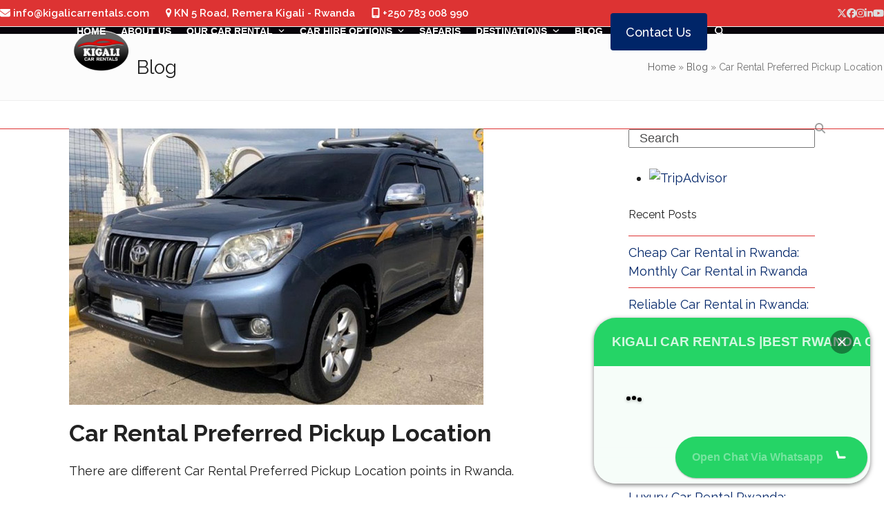

--- FILE ---
content_type: text/html; charset=UTF-8
request_url: https://kigalicarrentals.com/car-rental-preferred-pickup-location/
body_size: 26012
content:
<!DOCTYPE html><html lang="en-US" class="wpex-classic-style"><head>  <script defer src="https://www.googletagmanager.com/gtag/js?id=G-PLH5MRV6R7"></script> <script defer src="[data-uri]"></script> <meta charset="UTF-8"><link rel="profile" href="http://gmpg.org/xfn/11"><style>#wpadminbar #wp-admin-bar-wccp_free_top_button .ab-icon:before {
	content: "\f160";
	color: #02CA02;
	top: 3px;
}
#wpadminbar #wp-admin-bar-wccp_free_top_button .ab-icon {
	transform: rotate(45deg);
}</style><meta name='robots' content='index, follow, max-image-preview:large, max-snippet:-1, max-video-preview:-1' /><meta name="viewport" content="width=device-width, initial-scale=1"><title>Car Rental Preferred Pickup Location | Kigali Car Rentals.</title><meta name="description" content="There are different Car Rental Preferred Pickup Location points in Rwanda. Check out the best tips to choose when picking your rental car." /><link rel="canonical" href="https://kigalicarrentals.com/car-rental-preferred-pickup-location/" /><meta property="og:locale" content="en_US" /><meta property="og:type" content="article" /><meta property="og:title" content="Car Rental Preferred Pickup Location | Kigali Car Rentals." /><meta property="og:description" content="There are different Car Rental Preferred Pickup Location points in Rwanda. Check out the best tips to choose when picking your rental car." /><meta property="og:url" content="https://kigalicarrentals.com/car-rental-preferred-pickup-location/" /><meta property="og:site_name" content="Kigali Car Rentals" /><meta property="article:publisher" content="https://facebook.com/kigalicarrentals" /><meta property="article:published_time" content="2021-01-31T10:41:47+00:00" /><meta property="article:modified_time" content="2021-11-22T16:45:35+00:00" /><meta property="og:image" content="https://kigalicarrentals.com/wp-content/uploads/2020/11/4x4-car-hire-rwanda-TXL.jpg" /><meta property="og:image:width" content="600" /><meta property="og:image:height" content="400" /><meta property="og:image:type" content="image/jpeg" /><meta name="author" content="AdminSelf" /><meta name="twitter:card" content="summary_large_image" /><meta name="twitter:creator" content="@kigalirentals" /><meta name="twitter:site" content="@kigalirentals" /><meta name="twitter:label1" content="Written by" /><meta name="twitter:data1" content="AdminSelf" /><meta name="twitter:label2" content="Est. reading time" /><meta name="twitter:data2" content="4 minutes" /> <script type="application/ld+json" class="yoast-schema-graph">{"@context":"https://schema.org","@graph":[{"@type":"Article","@id":"https://kigalicarrentals.com/car-rental-preferred-pickup-location/#article","isPartOf":{"@id":"https://kigalicarrentals.com/car-rental-preferred-pickup-location/"},"author":{"name":"AdminSelf","@id":"https://kigalicarrentals.com/#/schema/person/5a5f6fb1caa7141f5a87ada93a23fcb5"},"headline":"Car Rental Preferred Pickup Location","datePublished":"2021-01-31T10:41:47+00:00","dateModified":"2021-11-22T16:45:35+00:00","mainEntityOfPage":{"@id":"https://kigalicarrentals.com/car-rental-preferred-pickup-location/"},"wordCount":896,"publisher":{"@id":"https://kigalicarrentals.com/#organization"},"image":{"@id":"https://kigalicarrentals.com/car-rental-preferred-pickup-location/#primaryimage"},"thumbnailUrl":"https://kigalicarrentals.com/wp-content/uploads/2020/11/4x4-car-hire-rwanda-TXL.jpg","articleSection":["Car Hire Blog","Motors"],"inLanguage":"en-US"},{"@type":"WebPage","@id":"https://kigalicarrentals.com/car-rental-preferred-pickup-location/","url":"https://kigalicarrentals.com/car-rental-preferred-pickup-location/","name":"Car Rental Preferred Pickup Location | Kigali Car Rentals.","isPartOf":{"@id":"https://kigalicarrentals.com/#website"},"primaryImageOfPage":{"@id":"https://kigalicarrentals.com/car-rental-preferred-pickup-location/#primaryimage"},"image":{"@id":"https://kigalicarrentals.com/car-rental-preferred-pickup-location/#primaryimage"},"thumbnailUrl":"https://kigalicarrentals.com/wp-content/uploads/2020/11/4x4-car-hire-rwanda-TXL.jpg","datePublished":"2021-01-31T10:41:47+00:00","dateModified":"2021-11-22T16:45:35+00:00","description":"There are different Car Rental Preferred Pickup Location points in Rwanda. Check out the best tips to choose when picking your rental car.","breadcrumb":{"@id":"https://kigalicarrentals.com/car-rental-preferred-pickup-location/#breadcrumb"},"inLanguage":"en-US","potentialAction":[{"@type":"ReadAction","target":["https://kigalicarrentals.com/car-rental-preferred-pickup-location/"]}]},{"@type":"ImageObject","inLanguage":"en-US","@id":"https://kigalicarrentals.com/car-rental-preferred-pickup-location/#primaryimage","url":"https://kigalicarrentals.com/wp-content/uploads/2020/11/4x4-car-hire-rwanda-TXL.jpg","contentUrl":"https://kigalicarrentals.com/wp-content/uploads/2020/11/4x4-car-hire-rwanda-TXL.jpg","width":600,"height":400,"caption":"Car Rental Preferred Pickup Location"},{"@type":"BreadcrumbList","@id":"https://kigalicarrentals.com/car-rental-preferred-pickup-location/#breadcrumb","itemListElement":[{"@type":"ListItem","position":1,"name":"Home","item":"https://kigalicarrentals.com/"},{"@type":"ListItem","position":2,"name":"Blog","item":"https://kigalicarrentals.com/blog/"},{"@type":"ListItem","position":3,"name":"Car Rental Preferred Pickup Location"}]},{"@type":"WebSite","@id":"https://kigalicarrentals.com/#website","url":"https://kigalicarrentals.com/","name":"Kigali Car Rentals","description":"Rwanda Car rental , Car hire Rwanda, and 4x4 Self drive Rwanda","publisher":{"@id":"https://kigalicarrentals.com/#organization"},"potentialAction":[{"@type":"SearchAction","target":{"@type":"EntryPoint","urlTemplate":"https://kigalicarrentals.com/?s={search_term_string}"},"query-input":{"@type":"PropertyValueSpecification","valueRequired":true,"valueName":"search_term_string"}}],"inLanguage":"en-US"},{"@type":"Organization","@id":"https://kigalicarrentals.com/#organization","name":"Kigali Car Rentals","url":"https://kigalicarrentals.com/","logo":{"@type":"ImageObject","inLanguage":"en-US","@id":"https://kigalicarrentals.com/#/schema/logo/image/","url":"https://kigalicarrentals.com/wp-content/uploads/2021/02/logo.png","contentUrl":"https://kigalicarrentals.com/wp-content/uploads/2021/02/logo.png","width":95,"height":69,"caption":"Kigali Car Rentals"},"image":{"@id":"https://kigalicarrentals.com/#/schema/logo/image/"},"sameAs":["https://facebook.com/kigalicarrentals","https://x.com/kigalirentals","https://www.instagram.com/kigalicarrentals","https://www.linkedin.com/showcase/kigalicarrentals","https://m.youtube.com/channel/UCULi4oXs5lwwoFhd1GFdHug/videos"]},{"@type":"Person","@id":"https://kigalicarrentals.com/#/schema/person/5a5f6fb1caa7141f5a87ada93a23fcb5","name":"AdminSelf","image":{"@type":"ImageObject","inLanguage":"en-US","@id":"https://kigalicarrentals.com/#/schema/person/image/","url":"https://secure.gravatar.com/avatar/297a1f0df563b713f8682a9b93f2df14240784a76a48fe034e0dad0807fceff7?s=96&d=mm&r=g","contentUrl":"https://secure.gravatar.com/avatar/297a1f0df563b713f8682a9b93f2df14240784a76a48fe034e0dad0807fceff7?s=96&d=mm&r=g","caption":"AdminSelf"},"sameAs":["https://kigalicarrentals.com"]}]}</script> <link rel='dns-prefetch' href='//fonts.googleapis.com' /><link rel="alternate" type="application/rss+xml" title="Kigali Car Rentals &raquo; Feed" href="https://kigalicarrentals.com/feed/" /><link rel="alternate" type="application/rss+xml" title="Kigali Car Rentals &raquo; Comments Feed" href="https://kigalicarrentals.com/comments/feed/" /><link rel="alternate" type="application/rss+xml" title="Kigali Car Rentals &raquo; Car Rental Preferred Pickup Location Comments Feed" href="https://kigalicarrentals.com/car-rental-preferred-pickup-location/feed/" /><link rel="alternate" title="oEmbed (JSON)" type="application/json+oembed" href="https://kigalicarrentals.com/wp-json/oembed/1.0/embed?url=https%3A%2F%2Fkigalicarrentals.com%2Fcar-rental-preferred-pickup-location%2F" /><link rel="alternate" title="oEmbed (XML)" type="text/xml+oembed" href="https://kigalicarrentals.com/wp-json/oembed/1.0/embed?url=https%3A%2F%2Fkigalicarrentals.com%2Fcar-rental-preferred-pickup-location%2F&#038;format=xml" /><style id='wp-img-auto-sizes-contain-inline-css'>img:is([sizes=auto i],[sizes^="auto," i]){contain-intrinsic-size:3000px 1500px}
/*# sourceURL=wp-img-auto-sizes-contain-inline-css */</style><link rel='stylesheet' id='js_composer_front-css' href='https://kigalicarrentals.com/wp-content/plugins/js_composer/assets/css/js_composer.min.css?ver=8.7.2' media='all' /><link rel='stylesheet' id='wptripadvisor_allcss-css' href='https://kigalicarrentals.com/wp-content/cache/autoptimize/css/autoptimize_single_0a63b8aedea3ce30d91e15ac83a18667.css?ver=14.1' media='all' /><link rel='stylesheet' id='parent-style-css' href='https://kigalicarrentals.com/wp-content/cache/autoptimize/css/autoptimize_single_d9cfa679945b9d1b855c88ef09f5278e.css?ver=6.5' media='all' /><link rel='stylesheet' id='wpex-google-font-raleway-css' href='https://fonts.googleapis.com/css2?family=Raleway:ital,wght@0,100;0,200;0,300;0,400;0,500;0,600;0,700;0,800;0,900;1,100;1,200;1,300;1,400;1,500;1,600;1,700;1,800;1,900&#038;display=auto&#038;subset=latin' media='all' /><link rel='stylesheet' id='wpex-style-css' href='https://kigalicarrentals.com/wp-content/themes/total-child-theme/style.css?ver=6.5' media='all' /><link rel='stylesheet' id='wpex-mobile-menu-breakpoint-max-css' href='https://kigalicarrentals.com/wp-content/themes/Total/assets/css/frontend/breakpoints/max.min.css?ver=6.5' media='only screen and (max-width:959px)' /><link rel='stylesheet' id='wpex-mobile-menu-breakpoint-min-css' href='https://kigalicarrentals.com/wp-content/themes/Total/assets/css/frontend/breakpoints/min.min.css?ver=6.5' media='only screen and (min-width:960px)' /><link rel='stylesheet' id='vcex-shortcodes-css' href='https://kigalicarrentals.com/wp-content/themes/Total/assets/css/frontend/vcex-shortcodes.min.css?ver=6.5' media='all' /><link rel='stylesheet' id='wpex-wpbakery-css' href='https://kigalicarrentals.com/wp-content/themes/Total/assets/css/frontend/wpbakery.min.css?ver=6.5' media='all' /><link rel='stylesheet' id='jquery-lazyloadxt-spinner-css-css' href='https://kigalicarrentals.com/wp-content/cache/autoptimize/css/autoptimize_single_d4a56d3242663a4b372dc090375e8136.css?ver=6.9' media='all' /><link rel='stylesheet' id='a3a3_lazy_load-css' href='//kigalicarrentals.com/wp-content/uploads/sass/a3_lazy_load.min.css?ver=1680791774' media='all' /> <script defer src="https://kigalicarrentals.com/wp-includes/js/jquery/jquery.min.js?ver=3.7.1" id="jquery-core-js"></script> <script defer src="https://kigalicarrentals.com/wp-includes/js/jquery/jquery-migrate.min.js?ver=3.4.1" id="jquery-migrate-js"></script> <script defer src="https://kigalicarrentals.com/wp-content/cache/autoptimize/js/autoptimize_single_9083f3c852087d8bd61cd636cf2263e2.js?ver=14.1" id="wp-tripadvisor-review-slider_unslider-min-js"></script> <script defer id="wp-tripadvisor-review-slider_plublic-js-extra" src="[data-uri]"></script> <script defer src="https://kigalicarrentals.com/wp-content/cache/autoptimize/js/autoptimize_single_d8dc13e23272766df99dbcbec0ad6381.js?ver=14.1" id="wp-tripadvisor-review-slider_plublic-js"></script> <script defer id="wpex-core-js-extra" src="[data-uri]"></script> <script src="https://kigalicarrentals.com/wp-content/themes/Total/assets/js/frontend/core.min.js?ver=6.5" id="wpex-core-js" defer data-wp-strategy="defer"></script> <script defer id="wpex-inline-js-after" src="[data-uri]"></script> <script src="https://kigalicarrentals.com/wp-content/themes/Total/assets/js/frontend/search/overlay.min.js?ver=6.5" id="wpex-search-overlay-js" defer data-wp-strategy="defer"></script> <script defer id="wpex-sticky-header-js-extra" src="[data-uri]"></script> <script src="https://kigalicarrentals.com/wp-content/themes/Total/assets/js/frontend/sticky/header.min.js?ver=6.5" id="wpex-sticky-header-js" defer data-wp-strategy="defer"></script> <script defer id="wpex-mobile-menu-toggle-js-extra" src="[data-uri]"></script> <script src="https://kigalicarrentals.com/wp-content/themes/Total/assets/js/frontend/mobile-menu/toggle.min.js?ver=6.5" id="wpex-mobile-menu-toggle-js" defer data-wp-strategy="defer"></script> <script defer src="data:text/javascript;base64,"></script><link rel="https://api.w.org/" href="https://kigalicarrentals.com/wp-json/" /><link rel="alternate" title="JSON" type="application/json" href="https://kigalicarrentals.com/wp-json/wp/v2/posts/5117" /><link rel="EditURI" type="application/rsd+xml" title="RSD" href="https://kigalicarrentals.com/xmlrpc.php?rsd" /><meta name="generator" content="WordPress 6.9" /><link rel='shortlink' href='https://kigalicarrentals.com/?p=5117' /> <script defer id="wpcp_disable_selection" src="[data-uri]"></script> <script defer id="wpcp_disable_Right_Click" src="[data-uri]"></script> <style>.unselectable
{
-moz-user-select:none;
-webkit-user-select:none;
cursor: default;
}
html
{
-webkit-touch-callout: none;
-webkit-user-select: none;
-khtml-user-select: none;
-moz-user-select: none;
-ms-user-select: none;
user-select: none;
-webkit-tap-highlight-color: rgba(0,0,0,0);
}</style> <script defer id="wpcp_css_disable_selection" src="[data-uri]"></script> <noscript><style>body:not(.content-full-screen) .wpex-vc-row-stretched[data-vc-full-width-init="false"]{visibility:visible;}</style></noscript><link rel="icon" href="https://kigalicarrentals.com/wp-content/uploads/2021/02/logo.png" sizes="32x32" /><link rel="icon" href="https://kigalicarrentals.com/wp-content/uploads/2021/02/logo.png" sizes="192x192" /><link rel="apple-touch-icon" href="https://kigalicarrentals.com/wp-content/uploads/2021/02/logo.png" /><meta name="msapplication-TileImage" content="https://kigalicarrentals.com/wp-content/uploads/2021/02/logo.png" /> <noscript><style>.wpb_animate_when_almost_visible { opacity: 1; }</style></noscript><style data-type="wpex-css" id="wpex-css">/*TYPOGRAPHY*/:root{--wpex-body-font-family:Raleway,sans-serif;--wpex-body-font-size:18px;--wpex-body-color:#1e1e1e;}:root{--wpex-heading-font-weight:400;}#site-logo .site-logo-text{font-family:Raleway,sans-serif;letter-spacing:1px;text-transform:uppercase;}#top-bar-content{font-weight:600;font-size:15px;}.main-navigation-ul .link-inner{font-family:'Century Gothic',CenturyGothic,AppleGothic,sans-serif;font-weight:600;font-size:14px;text-transform:uppercase;}.main-navigation-ul .sub-menu .link-inner{text-transform:none;}.blog-entry-title.entry-title,.blog-entry-title.entry-title a,.blog-entry-title.entry-title a:hover{font-weight:700;font-size:25px;}body.single-post .single-post-title{font-weight:700;}.sidebar-box .widget-title{font-weight:400;font-size:16px;}h2,.wpex-h2{font-weight:700;font-size:25px;color:#dd3333;}h3,.wpex-h3{font-weight:600;}.footer-widget .widget-title{font-size:16px;}#copyright{font-size:15px;}/*CUSTOMIZER STYLING*/:root{--wpex-accent:#002568;--wpex-accent-alt:#002568;--wpex-accent-alt:#002568;--wpex-border-main:#dd3333;--wpex-vc-column-inner-margin-bottom:40px;}.page-header.wpex-supports-mods{padding-block-start:30px;padding-block-end:30px;background-color:#fcfcfc;border-top-color:#eeeeee;border-bottom-color:#eeeeee;}#site-scroll-top{background-color:#dd3333;color:#ffffff;}:root,.site-boxed.wpex-responsive #wrap{--wpex-container-width:1080px;}#top-bar-wrap{background-color:#dd3333;border-color:#f4f4f4;}.wpex-top-bar-sticky{background-color:#dd3333;}#top-bar{color:#ffffff;--wpex-text-2:#ffffff;--wpex-text-3:#ffffff;--wpex-text-4:#ffffff;padding-block-start:5px;padding-block-end:5px;}#top-bar-social a.wpex-social-btn-no-style{color:#dddddd;}.header-padding{padding-block-start:5px;padding-block-end:5px;}#site-header{--wpex-site-header-bg-color:#08040a;}#site-navigation-wrap{--wpex-main-nav-border-color:#ffffff;--wpex-main-nav-link-color:#ffffff;--wpex-hover-main-nav-link-color:#ffffff;--wpex-active-main-nav-link-color:#ffffff;--wpex-hover-main-nav-link-color:#ffffff;--wpex-active-main-nav-link-color:#ffffff;--wpex-dropmenu-link-color:#dd3333;--wpex-hover-dropmenu-link-color:#ffffff;--wpex-hover-dropmenu-link-bg:#002568;}#mobile-menu,#mobile-icons-menu{--wpex-link-color:#eaeaea;--wpex-hover-link-color:#eaeaea;}#footer-inner{padding:30px 0 0px;}.footer-widget .widget-title{color:#2291eb;}#footer-bottom{background-color:#dd3333;color:#ffffff;--wpex-text-2:#ffffff;--wpex-text-3:#ffffff;--wpex-text-4:#ffffff;}@media only screen and (min-width:960px){:root{--wpex-content-area-width:70%;--wpex-primary-sidebar-width:25%;}}</style><link rel='stylesheet' id='joinchat-css' href='https://kigalicarrentals.com/wp-content/plugins/creame-whatsapp-me/public/css/joinchat.min.css?ver=6.0.10' media='all' /><link rel='stylesheet' id='rs-plugin-settings-css' href='https://kigalicarrentals.com/wp-content/cache/autoptimize/css/autoptimize_single_08f3fa5cd7040c88c7ddf43deadde2a9.css?ver=6.7.38' media='all' /><style id='rs-plugin-settings-inline-css'>#rs-demo-id {}
/*# sourceURL=rs-plugin-settings-inline-css */</style></head><body class="wp-singular post-template-default single single-post postid-5117 single-format-standard wp-custom-logo wp-embed-responsive wp-theme-Total wp-child-theme-total-child-theme unselectable wpex-theme wpex-responsive full-width-main-layout no-composer wpex-live-site site-full-width content-right-sidebar has-sidebar has-topbar post-in-category-car-hire-blog post-in-category-motors sidebar-widget-icons hasnt-overlay-header wpex-antialiased has-mobile-menu wpex-mobile-toggle-menu-icon_buttons wpex-no-js wpb-js-composer js-comp-ver-8.7.2 vc_responsive"> <a href="#content" class="skip-to-content">Skip to content</a> <span data-ls_id="#site_top" tabindex="-1"></span><div id="outer-wrap" class="wpex-overflow-clip"><div id="wrap" class="wpex-clr"><div id="top-bar-wrap" class="top-bar-full-width wpex-border-b wpex-border-main wpex-border-solid wpex-text-sm wpex-print-hidden"><div id="top-bar" class="container wpex-relative wpex-py-15 wpex-md-flex wpex-justify-between wpex-items-center wpex-text-center wpex-md-text-initial"><div id="top-bar-content" class="has-content top-bar-left wpex-clr"><span class="wpex-inline"><span class="wpex-icon" aria-hidden="true"><svg xmlns="http://www.w3.org/2000/svg" viewBox="0 0 512 512"><path d="M48 64C21.5 64 0 85.5 0 112c0 15.1 7.1 29.3 19.2 38.4L236.8 313.6c11.4 8.5 27 8.5 38.4 0L492.8 150.4c12.1-9.1 19.2-23.3 19.2-38.4c0-26.5-21.5-48-48-48H48zM0 176V384c0 35.3 28.7 64 64 64H448c35.3 0 64-28.7 64-64V176L294.4 339.2c-22.8 17.1-54 17.1-76.8 0L0 176z"/></svg></span> info@kigalicarrentals.com</span> <span class="wpex-inline"><span class="wpex-icon" aria-hidden="true"><svg xmlns="http://www.w3.org/2000/svg" viewBox="0 0 18 32"><path d="M13.714 11.429q0-1.893-1.339-3.232t-3.232-1.339-3.232 1.339-1.339 3.232 1.339 3.232 3.232 1.339 3.232-1.339 1.339-3.232zM18.286 11.429q0 1.946-0.589 3.196l-6.5 13.821q-0.286 0.589-0.848 0.929t-1.205 0.339-1.205-0.339-0.83-0.929l-6.518-13.821q-0.589-1.25-0.589-3.196 0-3.786 2.679-6.464t6.464-2.679 6.464 2.679 2.679 6.464z"></path></svg></span> KN 5 Road, Remera Kigali - Rwanda</span> <span class="wpex-inline"><span class="wpex-icon" aria-hidden="true"><svg xmlns="http://www.w3.org/2000/svg" viewBox="0 0 384 512"><path d="M16 64C16 28.7 44.7 0 80 0H304c35.3 0 64 28.7 64 64V448c0 35.3-28.7 64-64 64H80c-35.3 0-64-28.7-64-64V64zM144 448c0 8.8 7.2 16 16 16h64c8.8 0 16-7.2 16-16s-7.2-16-16-16H160c-8.8 0-16 7.2-16 16zM304 64H80V384H304V64z"/></svg></span> +250 783 008 990</span></div><div id="top-bar-social" class="top-bar-right wpex-mt-10 wpex-md-mt-0 social-style-none"><ul id="top-bar-social-list" class="wpex-inline-flex wpex-flex-wrap wpex-gap-y-5 wpex-list-none wpex-m-0 wpex-last-mr-0 wpex-gap-x-15 wpex-justify-center wpex-md-justify-start"><li class="top-bar-social-list__item"><a href="https://twitter.com/kigali_car" target="_blank" class="top-bar-social-list__link wpex-twitter wpex-social-btn wpex-social-btn-no-style" rel="noopener noreferrer"><span class="wpex-icon" aria-hidden="true"><svg xmlns="http://www.w3.org/2000/svg" viewBox="0 0 512 512"><path d="M389.2 48h70.6L305.6 224.2 487 464H345L233.7 318.6 106.5 464H35.8L200.7 275.5 26.8 48H172.4L272.9 180.9 389.2 48zM364.4 421.8h39.1L151.1 88h-42L364.4 421.8z"/></svg></span><span class="screen-reader-text">Twitter</span></a></li><li class="top-bar-social-list__item"><a href="https://www.facebook.com/kigalicarrentals" target="_blank" class="top-bar-social-list__link wpex-facebook wpex-social-btn wpex-social-btn-no-style" rel="noopener noreferrer"><span class="wpex-icon" aria-hidden="true"><svg xmlns="http://www.w3.org/2000/svg" viewBox="0 0 512 512"><path d="M512 256C512 114.6 397.4 0 256 0S0 114.6 0 256C0 376 82.7 476.8 194.2 504.5V334.2H141.4V256h52.8V222.3c0-87.1 39.4-127.5 125-127.5c16.2 0 44.2 3.2 55.7 6.4V172c-6-.6-16.5-1-29.6-1c-42 0-58.2 15.9-58.2 57.2V256h83.6l-14.4 78.2H287V510.1C413.8 494.8 512 386.9 512 256h0z"/></svg></span><span class="screen-reader-text">Facebook</span></a></li><li class="top-bar-social-list__item"><a href="https://www.instagram.com/kigalicarrentals/" target="_blank" class="top-bar-social-list__link wpex-instagram wpex-social-btn wpex-social-btn-no-style" rel="noopener noreferrer"><span class="wpex-icon" aria-hidden="true"><svg xmlns="http://www.w3.org/2000/svg" viewBox="0 0 448 512"><path d="M224.1 141c-63.6 0-114.9 51.3-114.9 114.9s51.3 114.9 114.9 114.9S339 319.5 339 255.9 287.7 141 224.1 141zm0 189.6c-41.1 0-74.7-33.5-74.7-74.7s33.5-74.7 74.7-74.7 74.7 33.5 74.7 74.7-33.6 74.7-74.7 74.7zm146.4-194.3c0 14.9-12 26.8-26.8 26.8-14.9 0-26.8-12-26.8-26.8s12-26.8 26.8-26.8 26.8 12 26.8 26.8zm76.1 27.2c-1.7-35.9-9.9-67.7-36.2-93.9-26.2-26.2-58-34.4-93.9-36.2-37-2.1-147.9-2.1-184.9 0-35.8 1.7-67.6 9.9-93.9 36.1s-34.4 58-36.2 93.9c-2.1 37-2.1 147.9 0 184.9 1.7 35.9 9.9 67.7 36.2 93.9s58 34.4 93.9 36.2c37 2.1 147.9 2.1 184.9 0 35.9-1.7 67.7-9.9 93.9-36.2 26.2-26.2 34.4-58 36.2-93.9 2.1-37 2.1-147.8 0-184.8zM398.8 388c-7.8 19.6-22.9 34.7-42.6 42.6-29.5 11.7-99.5 9-132.1 9s-102.7 2.6-132.1-9c-19.6-7.8-34.7-22.9-42.6-42.6-11.7-29.5-9-99.5-9-132.1s-2.6-102.7 9-132.1c7.8-19.6 22.9-34.7 42.6-42.6 29.5-11.7 99.5-9 132.1-9s102.7-2.6 132.1 9c19.6 7.8 34.7 22.9 42.6 42.6 11.7 29.5 9 99.5 9 132.1s2.7 102.7-9 132.1z"/></svg></span><span class="screen-reader-text">Instagram</span></a></li><li class="top-bar-social-list__item"><a href="https://www.linkedin.com/in/kigali-car-rentals-52757a250/" target="_blank" class="top-bar-social-list__link wpex-linkedin wpex-social-btn wpex-social-btn-no-style" rel="noopener noreferrer"><span class="wpex-icon" aria-hidden="true"><svg xmlns="http://www.w3.org/2000/svg" viewBox="0 0 448 512"><path d="M100.3 448H7.4V148.9h92.9zM53.8 108.1C24.1 108.1 0 83.5 0 53.8a53.8 53.8 0 0 1 107.6 0c0 29.7-24.1 54.3-53.8 54.3zM447.9 448h-92.7V302.4c0-34.7-.7-79.2-48.3-79.2-48.3 0-55.7 37.7-55.7 76.7V448h-92.8V148.9h89.1v40.8h1.3c12.4-23.5 42.7-48.3 87.9-48.3 94 0 111.3 61.9 111.3 142.3V448z"/></svg></span><span class="screen-reader-text">LinkedIn</span></a></li><li class="top-bar-social-list__item"><a href="https://www.youtube.com/@kigalicarrentalsrwanda1393" target="_blank" class="top-bar-social-list__link wpex-youtube wpex-social-btn wpex-social-btn-no-style" rel="noopener noreferrer"><span class="wpex-icon" aria-hidden="true"><svg xmlns="http://www.w3.org/2000/svg" viewBox="0 0 576 512"><path d="M549.7 124.1c-6.3-23.7-24.8-42.3-48.3-48.6C458.8 64 288 64 288 64S117.2 64 74.6 75.5c-23.5 6.3-42 24.9-48.3 48.6-11.4 42.9-11.4 132.3-11.4 132.3s0 89.4 11.4 132.3c6.3 23.7 24.8 41.5 48.3 47.8C117.2 448 288 448 288 448s170.8 0 213.4-11.5c23.5-6.3 42-24.2 48.3-47.8 11.4-42.9 11.4-132.3 11.4-132.3s0-89.4-11.4-132.3zm-317.5 213.5V175.2l142.7 81.2-142.7 81.2z"/></svg></span><span class="screen-reader-text">YouTube</span></a></li></ul></div></div></div><div id="site-header-sticky-wrapper" class="wpex-sticky-header-holder not-sticky wpex-print-hidden"><header id="site-header" class="header-one wpex-z-sticky wpex-dropdowns-shadow-five fixed-scroll has-sticky-dropshadow custom-bg dyn-styles wpex-print-hidden wpex-relative wpex-clr"><div id="site-header-inner" class="header-one-inner header-padding container wpex-relative wpex-h-100 wpex-py-30 wpex-clr"><div id="site-logo" class="site-branding header-one-logo logo-padding wpex-flex wpex-items-center wpex-float-left wpex-h-100"><div id="site-logo-inner" ><a id="site-logo-link" href="https://kigalicarrentals.com/" rel="home" class="main-logo"><img src="https://kigalicarrentals.com/wp-content/uploads/2021/02/logo1.png" alt="Kigali Car Rentals" class="logo-img wpex-h-auto wpex-max-w-100 wpex-align-middle" width="95" height="59" data-no-retina data-skip-lazy fetchpriority="high"></a></div></div><div id="site-navigation-wrap" class="navbar-style-one navbar-fixed-height navbar-allows-inner-bg navbar-fixed-line-height wpex-dropdown-top-border wpex-stretch-megamenus hide-at-mm-breakpoint wpex-clr wpex-print-hidden"><nav id="site-navigation" class="navigation main-navigation main-navigation-one wpex-clr" aria-label="Main menu"><ul id="menu-main" class="main-navigation-ul dropdown-menu wpex-dropdown-menu wpex-dropdown-menu--onhover"><li id="menu-item-5414" class="menu-item menu-item-type-post_type menu-item-object-page menu-item-home menu-item-5414"><a href="https://kigalicarrentals.com/"><span class="link-inner">Home</span></a></li><li id="menu-item-314" class="menu-item menu-item-type-post_type menu-item-object-page menu-item-314"><a href="https://kigalicarrentals.com/kigali-car-rentals/"><span class="link-inner">About Us</span></a></li><li id="menu-item-304" class="menu-item menu-item-type-custom menu-item-object-custom menu-item-has-children menu-item-304 dropdown"><a href="#"><span class="link-inner">Our Car Rental <span class="nav-arrow top-level"><span class="nav-arrow__icon wpex-icon wpex-icon--xs" aria-hidden="true"><svg xmlns="http://www.w3.org/2000/svg" viewBox="0 0 448 512"><path d="M201.4 342.6c12.5 12.5 32.8 12.5 45.3 0l160-160c12.5-12.5 12.5-32.8 0-45.3s-32.8-12.5-45.3 0L224 274.7 86.6 137.4c-12.5-12.5-32.8-12.5-45.3 0s-12.5 32.8 0 45.3l160 160z"/></svg></span></span></span></a><ul class="sub-menu"><li id="menu-item-7364" class="menu-item menu-item-type-post_type menu-item-object-page menu-item-7364"><a href="https://kigalicarrentals.com/rent-a-car-rwanda/"><span class="link-inner">Rent a Car Rwanda</span></a></li><li id="menu-item-7297" class="menu-item menu-item-type-post_type menu-item-object-page menu-item-7297"><a href="https://kigalicarrentals.com/rwanda-car-rental/"><span class="link-inner">Rwanda Car Rental</span></a></li><li id="menu-item-7117" class="menu-item menu-item-type-post_type menu-item-object-page menu-item-7117"><a href="https://kigalicarrentals.com/car-rental-rwanda/"><span class="link-inner">Car Rental Rwanda</span></a></li><li id="menu-item-5169" class="menu-item menu-item-type-post_type menu-item-object-page menu-item-5169"><a href="https://kigalicarrentals.com/self-drive-rwanda/"><span class="link-inner">Self Drive Rwanda</span></a></li><li id="menu-item-7379" class="menu-item menu-item-type-post_type menu-item-object-page menu-item-7379"><a href="https://kigalicarrentals.com/4x4-self-drive-rwanda/"><span class="link-inner">4×4 Self Drive Rwanda</span></a></li><li id="menu-item-7126" class="menu-item menu-item-type-post_type menu-item-object-page menu-item-7126"><a href="https://kigalicarrentals.com/4x4-car-rental-rwanda/"><span class="link-inner">4×4 Car Rental Rwanda</span></a></li><li id="menu-item-5212" class="menu-item menu-item-type-post_type menu-item-object-page menu-item-5212"><a href="https://kigalicarrentals.com/kigali-airport-transfers/"><span class="link-inner">Kigali Airport Transfers</span></a></li><li id="menu-item-7113" class="menu-item menu-item-type-post_type menu-item-object-page menu-item-7113"><a href="https://kigalicarrentals.com/rwanda-car-rental-faqs/"><span class="link-inner">Rwanda Car Rental FAQs</span></a></li><li id="menu-item-7366" class="menu-item menu-item-type-post_type menu-item-object-page menu-item-7366"><a href="https://kigalicarrentals.com/car-rental-with-driver/"><span class="link-inner">Car Rental With Driver</span></a></li><li id="menu-item-7129" class="menu-item menu-item-type-post_type menu-item-object-page menu-item-7129"><a href="https://kigalicarrentals.com/safari-car-rental-rwanda/"><span class="link-inner">Safari Car Rental Rwanda</span></a></li><li id="menu-item-350" class="menu-item menu-item-type-post_type menu-item-object-page menu-item-350"><a href="https://kigalicarrentals.com/our-car-rental-fleet/"><span class="link-inner">Our Car Fleet</span></a></li><li id="menu-item-340" class="menu-item menu-item-type-post_type menu-item-object-page menu-item-340"><a href="https://kigalicarrentals.com/car-adventures/"><span class="link-inner">Car Adventures</span></a></li></ul></li><li id="menu-item-303" class="menu-item menu-item-type-custom menu-item-object-custom menu-item-has-children menu-item-303 dropdown"><a href="#"><span class="link-inner">Car Hire Options <span class="nav-arrow top-level"><span class="nav-arrow__icon wpex-icon wpex-icon--xs" aria-hidden="true"><svg xmlns="http://www.w3.org/2000/svg" viewBox="0 0 448 512"><path d="M201.4 342.6c12.5 12.5 32.8 12.5 45.3 0l160-160c12.5-12.5 12.5-32.8 0-45.3s-32.8-12.5-45.3 0L224 274.7 86.6 137.4c-12.5-12.5-32.8-12.5-45.3 0s-12.5 32.8 0 45.3l160 160z"/></svg></span></span></span></a><ul class="sub-menu"><li id="menu-item-7296" class="menu-item menu-item-type-post_type menu-item-object-page menu-item-7296"><a href="https://kigalicarrentals.com/car-hire-rwanda/"><span class="link-inner">Car Hire Rwanda</span></a></li><li id="menu-item-7363" class="menu-item menu-item-type-post_type menu-item-object-page menu-item-7363"><a href="https://kigalicarrentals.com/rwanda-car-hire/"><span class="link-inner">Rwanda Car Hire</span></a></li><li id="menu-item-7361" class="menu-item menu-item-type-post_type menu-item-object-page menu-item-7361"><a href="https://kigalicarrentals.com/hire-a-car-rwanda/"><span class="link-inner">Hire a Car Rwanda</span></a></li><li id="menu-item-7362" class="menu-item menu-item-type-post_type menu-item-object-page menu-item-7362"><a href="https://kigalicarrentals.com/4x4-car-hire-rwanda/"><span class="link-inner">4×4 Car Hire Rwanda</span></a></li><li id="menu-item-5274" class="menu-item menu-item-type-post_type menu-item-object-page menu-item-5274"><a href="https://kigalicarrentals.com/rwanda-car-hire-rates/"><span class="link-inner">Rwanda Car Hire Rates</span></a></li><li id="menu-item-5222" class="menu-item menu-item-type-post_type menu-item-object-page menu-item-5222"><a href="https://kigalicarrentals.com/car-hire/"><span class="link-inner">Car Hire Experience</span></a></li><li id="menu-item-5262" class="menu-item menu-item-type-post_type menu-item-object-page menu-item-5262"><a href="https://kigalicarrentals.com/budget-cars/"><span class="link-inner">Budget Cars in Rwanda</span></a></li><li id="menu-item-5283" class="menu-item menu-item-type-post_type menu-item-object-page menu-item-5283"><a href="https://kigalicarrentals.com/rwanda-luxury-car-hire/"><span class="link-inner">Luxury cars</span></a></li><li id="menu-item-5292" class="menu-item menu-item-type-post_type menu-item-object-page menu-item-5292"><a href="https://kigalicarrentals.com/road-trips-rwanda/"><span class="link-inner">Road Trips Rwanda</span></a></li><li id="menu-item-5302" class="menu-item menu-item-type-post_type menu-item-object-page menu-item-5302"><a href="https://kigalicarrentals.com/car-hire-with-camping-gear/"><span class="link-inner">Camping Gear</span></a></li><li id="menu-item-5305" class="menu-item menu-item-type-post_type menu-item-object-page menu-item-5305"><a href="https://kigalicarrentals.com/kigali-city-taxi/"><span class="link-inner">Kigali City Taxi</span></a></li><li id="menu-item-5318" class="menu-item menu-item-type-post_type menu-item-object-page menu-item-5318"><a href="https://kigalicarrentals.com/rwanda-wedding-car-hire/"><span class="link-inner">Wedding cars</span></a></li><li id="menu-item-5644" class="menu-item menu-item-type-post_type menu-item-object-page menu-item-5644"><a href="https://kigalicarrentals.com/rwanda-car-hire-policy/"><span class="link-inner">Rwanda Car Hire Policy</span></a></li></ul></li><li id="menu-item-6839" class="menu-item menu-item-type-post_type menu-item-object-page menu-item-6839"><a href="https://kigalicarrentals.com/safaris/"><span class="link-inner">Safaris</span></a></li><li id="menu-item-6306" class="menu-item menu-item-type-custom menu-item-object-custom menu-item-has-children menu-item-6306 dropdown"><a href="#"><span class="link-inner">Destinations <span class="nav-arrow top-level"><span class="nav-arrow__icon wpex-icon wpex-icon--xs" aria-hidden="true"><svg xmlns="http://www.w3.org/2000/svg" viewBox="0 0 448 512"><path d="M201.4 342.6c12.5 12.5 32.8 12.5 45.3 0l160-160c12.5-12.5 12.5-32.8 0-45.3s-32.8-12.5-45.3 0L224 274.7 86.6 137.4c-12.5-12.5-32.8-12.5-45.3 0s-12.5 32.8 0 45.3l160 160z"/></svg></span></span></span></a><ul class="sub-menu"><li id="menu-item-5425" class="menu-item menu-item-type-custom menu-item-object-custom menu-item-has-children menu-item-5425 dropdown"><a href="#"><span class="link-inner">Rwanda <span class="nav-arrow second-level"><span class="nav-arrow__icon wpex-icon wpex-icon--xs wpex-icon--bidi" aria-hidden="true"><svg xmlns="http://www.w3.org/2000/svg" viewBox="0 0 320 512"><path d="M278.6 233.4c12.5 12.5 12.5 32.8 0 45.3l-160 160c-12.5 12.5-32.8 12.5-45.3 0s-12.5-32.8 0-45.3L210.7 256 73.4 118.6c-12.5-12.5-12.5-32.8 0-45.3s32.8-12.5 45.3 0l160 160z"/></svg></span></span></span></a><ul class="sub-menu"><li id="menu-item-5455" class="menu-item menu-item-type-post_type menu-item-object-page menu-item-5455"><a href="https://kigalicarrentals.com/lake-kivu/"><span class="link-inner">Lake Kivu</span></a></li><li id="menu-item-5470" class="menu-item menu-item-type-post_type menu-item-object-page menu-item-5470"><a href="https://kigalicarrentals.com/akagera-national-park/"><span class="link-inner">Akagera National Park</span></a></li><li id="menu-item-5479" class="menu-item menu-item-type-post_type menu-item-object-page menu-item-5479"><a href="https://kigalicarrentals.com/volcanoes-national-park/"><span class="link-inner">Volcanoes National Park</span></a></li><li id="menu-item-5483" class="menu-item menu-item-type-post_type menu-item-object-page menu-item-5483"><a href="https://kigalicarrentals.com/congo-nile-trail/"><span class="link-inner">Congo Nile Trail</span></a></li><li id="menu-item-5488" class="menu-item menu-item-type-post_type menu-item-object-page menu-item-5488"><a href="https://kigalicarrentals.com/nyungwe-forest-national-park/"><span class="link-inner">Nyungwe Forest National Park</span></a></li></ul></li><li id="menu-item-5426" class="menu-item menu-item-type-custom menu-item-object-custom menu-item-has-children menu-item-5426 dropdown"><a href="#"><span class="link-inner">Uganda <span class="nav-arrow second-level"><span class="nav-arrow__icon wpex-icon wpex-icon--xs wpex-icon--bidi" aria-hidden="true"><svg xmlns="http://www.w3.org/2000/svg" viewBox="0 0 320 512"><path d="M278.6 233.4c12.5 12.5 12.5 32.8 0 45.3l-160 160c-12.5 12.5-32.8 12.5-45.3 0s-12.5-32.8 0-45.3L210.7 256 73.4 118.6c-12.5-12.5-12.5-32.8 0-45.3s32.8-12.5 45.3 0l160 160z"/></svg></span></span></span></a><ul class="sub-menu"><li id="menu-item-5495" class="menu-item menu-item-type-post_type menu-item-object-page menu-item-5495"><a href="https://kigalicarrentals.com/bwindi-impenetrable-national-park/"><span class="link-inner">Bwindi Impenetrable National Park</span></a></li><li id="menu-item-5499" class="menu-item menu-item-type-post_type menu-item-object-page menu-item-5499"><a href="https://kigalicarrentals.com/mgahinga-gorilla-national-park/"><span class="link-inner">Mgahinga Gorilla National Park</span></a></li><li id="menu-item-5503" class="menu-item menu-item-type-post_type menu-item-object-page menu-item-5503"><a href="https://kigalicarrentals.com/kibale-forest-national-park/"><span class="link-inner">Kibale Forest National Park</span></a></li><li id="menu-item-5507" class="menu-item menu-item-type-post_type menu-item-object-page menu-item-5507"><a href="https://kigalicarrentals.com/murchison-falls-national-park/"><span class="link-inner">Murchison Falls National Park</span></a></li><li id="menu-item-5512" class="menu-item menu-item-type-post_type menu-item-object-page menu-item-5512"><a href="https://kigalicarrentals.com/queen-elizabeth-national-park/"><span class="link-inner">Queen Elizabeth National Park</span></a></li><li id="menu-item-5516" class="menu-item menu-item-type-post_type menu-item-object-page menu-item-5516"><a href="https://kigalicarrentals.com/mountain-elgon-national-park/"><span class="link-inner">Mountain Elgon National Park</span></a></li><li id="menu-item-5521" class="menu-item menu-item-type-post_type menu-item-object-page menu-item-5521"><a href="https://kigalicarrentals.com/semuliki-national-park/"><span class="link-inner">Semuliki National Park</span></a></li><li id="menu-item-5525" class="menu-item menu-item-type-post_type menu-item-object-page menu-item-5525"><a href="https://kigalicarrentals.com/lake-mburo-national-park/"><span class="link-inner">Lake Mburo National Park</span></a></li></ul></li><li id="menu-item-5428" class="menu-item menu-item-type-custom menu-item-object-custom menu-item-has-children menu-item-5428 dropdown"><a href="#"><span class="link-inner">Tanzania <span class="nav-arrow second-level"><span class="nav-arrow__icon wpex-icon wpex-icon--xs wpex-icon--bidi" aria-hidden="true"><svg xmlns="http://www.w3.org/2000/svg" viewBox="0 0 320 512"><path d="M278.6 233.4c12.5 12.5 12.5 32.8 0 45.3l-160 160c-12.5 12.5-32.8 12.5-45.3 0s-12.5-32.8 0-45.3L210.7 256 73.4 118.6c-12.5-12.5-12.5-32.8 0-45.3s32.8-12.5 45.3 0l160 160z"/></svg></span></span></span></a><ul class="sub-menu"><li id="menu-item-5543" class="menu-item menu-item-type-post_type menu-item-object-page menu-item-5543"><a href="https://kigalicarrentals.com/arusha-national-park/"><span class="link-inner">Arusha National Park</span></a></li><li id="menu-item-5547" class="menu-item menu-item-type-post_type menu-item-object-page menu-item-5547"><a href="https://kigalicarrentals.com/lake-manyara-national-park/"><span class="link-inner">Lake Manyara National Park</span></a></li><li id="menu-item-5551" class="menu-item menu-item-type-post_type menu-item-object-page menu-item-5551"><a href="https://kigalicarrentals.com/mount-kilimanjaro/"><span class="link-inner">Mount Kilimanjaro</span></a></li><li id="menu-item-5555" class="menu-item menu-item-type-post_type menu-item-object-page menu-item-5555"><a href="https://kigalicarrentals.com/ngorongoro-national-park/"><span class="link-inner">Ngorongoro National Park</span></a></li></ul></li><li id="menu-item-5427" class="menu-item menu-item-type-custom menu-item-object-custom menu-item-has-children menu-item-5427 dropdown"><a href="#"><span class="link-inner">Congo <span class="nav-arrow second-level"><span class="nav-arrow__icon wpex-icon wpex-icon--xs wpex-icon--bidi" aria-hidden="true"><svg xmlns="http://www.w3.org/2000/svg" viewBox="0 0 320 512"><path d="M278.6 233.4c12.5 12.5 12.5 32.8 0 45.3l-160 160c-12.5 12.5-32.8 12.5-45.3 0s-12.5-32.8 0-45.3L210.7 256 73.4 118.6c-12.5-12.5-12.5-32.8 0-45.3s32.8-12.5 45.3 0l160 160z"/></svg></span></span></span></a><ul class="sub-menu"><li id="menu-item-5529" class="menu-item menu-item-type-post_type menu-item-object-page menu-item-5529"><a href="https://kigalicarrentals.com/kahuzi-biega/"><span class="link-inner">Kahuzi Biega National Park</span></a></li><li id="menu-item-5535" class="menu-item menu-item-type-post_type menu-item-object-page menu-item-5535"><a href="https://kigalicarrentals.com/virunga-national-park/"><span class="link-inner">Virunga National Park</span></a></li><li id="menu-item-5539" class="menu-item menu-item-type-post_type menu-item-object-page menu-item-5539"><a href="https://kigalicarrentals.com/nyiragongo-volcano/"><span class="link-inner">Nyiragongo Volcano</span></a></li></ul></li></ul></li><li id="menu-item-123" class="menu-item menu-item-type-post_type menu-item-object-page current_page_parent menu-item-123"><a href="https://kigalicarrentals.com/blog/"><span class="link-inner">Blog</span></a></li><li id="menu-item-125" class="menu-button menu-item menu-item-type-post_type menu-item-object-page menu-item-125"><a href="https://kigalicarrentals.com/contact-us/"><span class="link-inner">Contact Us</span></a></li><li class="search-toggle-li menu-item wpex-menu-extra no-icon-margin"><a href="#" class="site-search-toggle search-overlay-toggle" role="button" aria-expanded="false" aria-controls="wpex-searchform-overlay" aria-label="Search"><span class="link-inner"><span class="wpex-menu-search-text wpex-hidden">Search</span><span class="wpex-menu-search-icon wpex-icon" aria-hidden="true"><svg xmlns="http://www.w3.org/2000/svg" viewBox="0 0 512 512"><path d="M416 208c0 45.9-14.9 88.3-40 122.7L502.6 457.4c12.5 12.5 12.5 32.8 0 45.3s-32.8 12.5-45.3 0L330.7 376c-34.4 25.2-76.8 40-122.7 40C93.1 416 0 322.9 0 208S93.1 0 208 0S416 93.1 416 208zM208 352a144 144 0 1 0 0-288 144 144 0 1 0 0 288z"/></svg></span></span></a></li></ul></nav></div><div id="mobile-menu" class="wpex-mobile-menu-toggle show-at-mm-breakpoint wpex-flex wpex-items-center wpex-absolute wpex-top-50 -wpex-translate-y-50 wpex-right-0"><div class="wpex-inline-flex wpex-items-center"><a href="#" class="mobile-menu-toggle" role="button" aria-expanded="false"><span class="mobile-menu-toggle__icon wpex-flex"><span class="wpex-hamburger-icon wpex-hamburger-icon--inactive wpex-hamburger-icon--animate" aria-hidden="true"><span></span></span></span><span class="screen-reader-text" data-open-text>Open mobile menu</span><span class="screen-reader-text" data-open-text>Close mobile menu</span></a></div></div></div></header></div><main id="main" class="site-main wpex-clr"><header class="page-header has-aside default-page-header wpex-relative wpex-mb-40 wpex-surface-2 wpex-py-20 wpex-border-t wpex-border-b wpex-border-solid wpex-border-surface-3 wpex-text-2 wpex-supports-mods"><div class="page-header-inner container wpex-md-flex wpex-md-flex-wrap wpex-md-items-center wpex-md-justify-between"><div class="page-header-content wpex-md-mr-15"> <span class="page-header-title wpex-block wpex-m-0 wpex-text-2xl"> <span>Blog</span> </span></div><div class="page-header-aside wpex-md-text-right"><nav class="site-breadcrumbs position-page_header_aside wpex-text-4 wpex-text-sm" aria-label="You are here:"><span class="breadcrumb-trail"><span><span><a href="https://kigalicarrentals.com/">Home</a></span> » <span><a href="https://kigalicarrentals.com/blog/">Blog</a></span> » <span class="breadcrumb_last" aria-current="page">Car Rental Preferred Pickup Location</span></span></span></nav></div></div></header><div id="content-wrap"  class="container wpex-clr"><div id="primary" class="content-area wpex-clr"><div id="content" class="site-content wpex-clr"><article id="single-blocks" class="single-blog-article wpex-first-mt-0 wpex-clr"><div id="post-media" class="single-blog-media single-media wpex-relative wpex-mb-20"><img loading="lazy" class="blog-single-media-img wpex-align-middle" decoding="async" src="https://kigalicarrentals.com/wp-content/uploads/2020/11/4x4-car-hire-rwanda-TXL.jpg" alt="Car Rental Preferred Pickup Location" srcset="https://kigalicarrentals.com/wp-content/uploads/2020/11/4x4-car-hire-rwanda-TXL.jpg 600w, https://kigalicarrentals.com/wp-content/uploads/2020/11/4x4-car-hire-rwanda-TXL-300x200.jpg 300w" width="600" height="400"></div><header class="single-blog-header wpex-mb-10"><h1 class="single-post-title entry-title wpex-m-0 wpex-text-3xl">Car Rental Preferred Pickup Location</h1></header><div class="single-blog-content single-content entry wpex-mt-20 wpex-mb-40 wpex-clr"><p>There are different Car Rental Preferred Pickup Location points in Rwanda.</p><h3 style="text-align: left;">Would you like to pick up the car at the airport or the city?</h3><p>If you are planning on Renting a car anytime soon with <a href="https://kigalicarrentals.com/"><strong>Kigali Car Rentals</strong></a>, Check out the best tips to choose between picking your rental car at the airport or an off-site location in the city!</p><p>When you choose to rent a car with Kigai car rentals, you notice there are quite a number of options when you search for the perfect rental car for your needs.</p><p>Kigali car rentals will let you choose to pick up your rental car at the Kigali International airport or from our Office or better still we could drop it to your hotel or off-site/city location. Now the question is: which one is the best?</p><p>Here are the advantages of each option so you make the best-informed decision</p><h2><strong>Picking up your rental car at the Kigali International airport</strong></h2><h3>1. Easy pick up</h3><p>Kigali International airport is quite easy to navigate and figure out, this makes it of an advantage as it is an easy pick up for people who <a href="https://kigalicarrentals.com/kigali-airport-transfers/"><strong>arrive at the airport</strong></a> at any time. If you’re in need of a rental car because you’re driving Out of town and plan on getting to your destination on time with less hustle, then certainly the best option will be to pick it up at the airport. This isn’t just easier, but it also saves money on the ride from the airport to the city when you get there.</p><p>One thing to be considered before that, though, is the duration of your flight. Some people may feel a bit tired after a long flight and, in that case, it may be dangerous to drive — this is even more critical if you’re going to a place you don’t know well.</p><h3>2. Safety</h3><p>Depending on your destination, renting a car at the airport is much safer than relying on public transportation or ridesharing services to get to the city.</p><p>This is specially important if your destination is a place you’ve never been before. Unfortunately, there are some cases of illegal transport at airports — and worst of all: sometimes the tourists don’t even realize they’re at risk.</p><p>Renting a car at the airport means you’re in control of the vehicle, the directions and roads you’re taking.</p><h3>3. Bigger fleets</h3><p>Generally speaking, rental companies have bigger fleets available at airports, which means that the odds are in your favor when the demand is high.</p><p>However (and this is important!), the fleets may be bigger, but so is the amount of people looking for car rental at airports!</p><p>To guarantee your rental car for busy times, our tip is to always book in advance — a few weeks are usually enough for most locations.</p><h2><strong>Advantages of picking up your rental car at a city location</strong></h2><h3>1. Near the hotel, where you live or are staying</h3><p>There are at least a few situations a city location will be the best for you.</p><p>First, who said you’ll only need a rental car when you’re out of town? A rental car can be an option if you’re road tripping with friends, if you need more space than what you have with your own car and so many other situations.</p><p>If this is your case, then renting at an off-site or city location may be the best for you, as these are most often closer to your address.</p><p>This is also true if you’re staying at an hotel or Airbnb, for example. If you’ll only need the car for a part of your trip or if you’d rather pick it up when you’re rested from the flight, then the best option will be to pick the rental car at a nearby location.</p><p>If you’re staying near the city center or tourist attractions, chances are you’ll have many rental companies to choose from within walking distance!</p><h3>2. Save on a few days the rental car won’t be needed</h3><p>Picking up and returning the rental car at the airport sometimes means you’ll need to rent it for days you won’t really be needing it.</p><p>If you’ll only need the rental car for a few days of your trip, maybe it will come cheaper to simply rent it for those specific days. However, it’s important to do the math: sometimes the daily rate will become cheaper the longer you rent the car for.</p><h3>3. Extra fees at airports</h3><p>In the US and some other countries, airport locations charge an extra fee you won’t have to pay at off-site locations. <em>This </em><strong><em>isn’t</em></strong><em> paid separately</em> when you rent, but included in the usual fee charged by rental companies.</p><p>Because non-airport Car Rental Preferred Pickup Location points don’t charge this, the usual fee may be lower and you’ll be able to find cheaper offers!</p><h2><strong>The best tip: compare car rental prices!</strong></h2><p>In the end, the best tip is to always compare the prices and find the best offer according to your needs.</p><p>If you want to know more about this subject, we recommend reading out pick up and drop off tips and our post on how to return a rental car at the airport.</p></div><div class="wpex-social-share style-flat position-horizontal wpex-mx-auto wpex-mb-40 wpex-print-hidden" data-target="_blank" data-source="https%3A%2F%2Fkigalicarrentals.com%2F" data-url="https%3A%2F%2Fkigalicarrentals.com%2Fcar-rental-preferred-pickup-location%2F" data-title="Car Rental Preferred Pickup Location" data-image="https%3A%2F%2Fkigalicarrentals.com%2Fwp-content%2Fuploads%2F2020%2F11%2F4x4-car-hire-rwanda-TXL.jpg" data-summary="If%20you%20are%20planning%20on%20Renting%20a%20car%20anytime%20soon%20with%20Kigali%20car%20rentals%2C%20Check%20out%20the%20best%20tips%20to%20choose..." data-email-subject="I wanted you to see this link" data-email-body="I wanted you to see this link https%3A%2F%2Fkigalicarrentals.com%2Fcar-rental-preferred-pickup-location%2F"><h3 class="theme-heading border-bottom social-share-title"><span class="text">Share This</span></h3><ul class="wpex-social-share__list wpex-m-0 wpex-p-0 wpex-list-none wpex-flex wpex-flex-wrap wpex-gap-5"><li class="wpex-social-share__item wpex-m-0 wpex-p-0 wpex-inline-block"> <a href="#" role="button" class="wpex-social-share__link wpex-social-share__link--twitter wpex-twitter wpex-flex wpex-items-center wpex-justify-center wpex-no-underline wpex-gap-10 wpex-duration-150 wpex-transition-colors wpex-social-bg" aria-label="Post on X"> <span class="wpex-social-share__icon"><span class="wpex-icon" aria-hidden="true"><svg xmlns="http://www.w3.org/2000/svg" viewBox="0 0 512 512"><path d="M389.2 48h70.6L305.6 224.2 487 464H345L233.7 318.6 106.5 464H35.8L200.7 275.5 26.8 48H172.4L272.9 180.9 389.2 48zM364.4 421.8h39.1L151.1 88h-42L364.4 421.8z"/></svg></span></span> <span class="wpex-social-share__label wpex-label">Twitter</span> </a></li><li class="wpex-social-share__item wpex-m-0 wpex-p-0 wpex-inline-block"> <a href="#" role="button" class="wpex-social-share__link wpex-social-share__link--facebook wpex-facebook wpex-flex wpex-items-center wpex-justify-center wpex-no-underline wpex-gap-10 wpex-duration-150 wpex-transition-colors wpex-social-bg" aria-label="Share on Facebook"> <span class="wpex-social-share__icon"><span class="wpex-icon" aria-hidden="true"><svg xmlns="http://www.w3.org/2000/svg" viewBox="0 0 512 512"><path d="M512 256C512 114.6 397.4 0 256 0S0 114.6 0 256C0 376 82.7 476.8 194.2 504.5V334.2H141.4V256h52.8V222.3c0-87.1 39.4-127.5 125-127.5c16.2 0 44.2 3.2 55.7 6.4V172c-6-.6-16.5-1-29.6-1c-42 0-58.2 15.9-58.2 57.2V256h83.6l-14.4 78.2H287V510.1C413.8 494.8 512 386.9 512 256h0z"/></svg></span></span> <span class="wpex-social-share__label wpex-label">Facebook</span> </a></li><li class="wpex-social-share__item wpex-m-0 wpex-p-0 wpex-inline-block"> <a href="#" role="button" class="wpex-social-share__link wpex-social-share__link--linkedin wpex-linkedin wpex-flex wpex-items-center wpex-justify-center wpex-no-underline wpex-gap-10 wpex-duration-150 wpex-transition-colors wpex-social-bg" aria-label="Share on LinkedIn"> <span class="wpex-social-share__icon"><span class="wpex-icon" aria-hidden="true"><svg xmlns="http://www.w3.org/2000/svg" viewBox="0 0 448 512"><path d="M100.3 448H7.4V148.9h92.9zM53.8 108.1C24.1 108.1 0 83.5 0 53.8a53.8 53.8 0 0 1 107.6 0c0 29.7-24.1 54.3-53.8 54.3zM447.9 448h-92.7V302.4c0-34.7-.7-79.2-48.3-79.2-48.3 0-55.7 37.7-55.7 76.7V448h-92.8V148.9h89.1v40.8h1.3c12.4-23.5 42.7-48.3 87.9-48.3 94 0 111.3 61.9 111.3 142.3V448z"/></svg></span></span> <span class="wpex-social-share__label wpex-label">LinkedIn</span> </a></li><li class="wpex-social-share__item wpex-m-0 wpex-p-0 wpex-inline-block"> <a href="#" role="button" class="wpex-social-share__link wpex-social-share__link--email wpex-email wpex-flex wpex-items-center wpex-justify-center wpex-no-underline wpex-gap-10 wpex-duration-150 wpex-transition-colors wpex-social-bg" aria-label="Share via Email"> <span class="wpex-social-share__icon"><span class="wpex-icon" aria-hidden="true"><svg xmlns="http://www.w3.org/2000/svg" viewBox="0 0 512 512"><path d="M48 64C21.5 64 0 85.5 0 112c0 15.1 7.1 29.3 19.2 38.4L236.8 313.6c11.4 8.5 27 8.5 38.4 0L492.8 150.4c12.1-9.1 19.2-23.3 19.2-38.4c0-26.5-21.5-48-48-48H48zM0 176V384c0 35.3 28.7 64 64 64H448c35.3 0 64-28.7 64-64V176L294.4 339.2c-22.8 17.1-54 17.1-76.8 0L0 176z"/></svg></span></span> <span class="wpex-social-share__label wpex-label">Email</span> </a></li></ul></div><div class="related-posts wpex-overflow-hidden wpex-mb-40 wpex-clr"><h3 class="theme-heading border-bottom related-posts-title"><span class="text">Related Posts</span></h3><div class="wpex-row wpex-clr"><article class="related-post col span_1_of_3 col-1 wpex-clr post-8981 post type-post status-publish format-standard has-post-thumbnail hentry category-car-hire-blog entry has-media"><div class="related-post-inner wpex-flex-grow"><figure class="related-post-figure wpex-mb-15 wpex-relative"> <a href="https://kigalicarrentals.com/cheap-car-rental-in-rwanda-monthly-car-rental-in-rwanda/" title="Cheap Car Rental in Rwanda: Monthly Car Rental in Rwanda" class="related-post-thumb wpex-image-hover grow"> <img loading="lazy" class="wpex-align-middle" decoding="async" src="https://kigalicarrentals.com/wp-content/uploads/2024/10/car-hire-long-term-800x400.jpg" alt="Cheap Car Rental in Rwanda: Monthly Car Rental in Rwanda Top Car Rental in Rwanda: Compare Best Car Rental Car Prices Best Car Rental Rwanda: Kigali Car rental Honest Service Overview Kigali Nightlife Car Rental, High-End Self Drive Rwanda - Convertible &amp; SUV Kigali car rental Rwanda Car Rental Deals - Weekly vs Daily Rate Safari Car hire in Kigali The Top 10 Best Car Rental Companies in Rwanda for Your Trip Rent a 4x4 for Gorilla Trekking in Rwanda Rent a Car for Safari Rwanda | Best 4x4 &amp; Camping Cars" width="800" height="400"> <i class="wpex-thumbnail-format-icon wpex-block wpex-right-0 wpex-bottom-0 wpex-mr-15 wpex-mb-15 wpex-absolute wpex-text-white wpex-text-center wpex-leading-none" aria-hidden="true"><span class="wpex-icon" aria-hidden="true"><svg xmlns="http://www.w3.org/2000/svg" viewBox="0 0 384 512"><path d="M64 464c-8.8 0-16-7.2-16-16V64c0-8.8 7.2-16 16-16H224v80c0 17.7 14.3 32 32 32h80V448c0 8.8-7.2 16-16 16H64zM64 0C28.7 0 0 28.7 0 64V448c0 35.3 28.7 64 64 64H320c35.3 0 64-28.7 64-64V154.5c0-17-6.7-33.3-18.7-45.3L274.7 18.7C262.7 6.7 246.5 0 229.5 0H64zm56 256c-13.3 0-24 10.7-24 24s10.7 24 24 24H264c13.3 0 24-10.7 24-24s-10.7-24-24-24H120zm0 96c-13.3 0-24 10.7-24 24s10.7 24 24 24H264c13.3 0 24-10.7 24-24s-10.7-24-24-24H120z"/></svg></span></i> </a></figure><div class="related-post-content wpex-clr"><div class="related-post-title entry-title wpex-m-0 wpex-mb-5"> <a href="https://kigalicarrentals.com/cheap-car-rental-in-rwanda-monthly-car-rental-in-rwanda/">Cheap Car Rental in Rwanda: Monthly Car Rental in Rwanda</a></div><div class="related-post-excerpt wpex-leading-normal wpex-last-mb-0 wpex-clr"><p>Cheap Car Rental in Rwanda: Monthly Car Rental in Rwanda Cheap Car Rental in Rwanda&hellip;</p></div></div></div></article><article class="related-post col span_1_of_3 col-2 wpex-clr post-8979 post type-post status-publish format-standard has-post-thumbnail hentry category-car-hire-blog entry has-media"><div class="related-post-inner wpex-flex-grow"><figure class="related-post-figure wpex-mb-15 wpex-relative"> <a href="https://kigalicarrentals.com/reliable-car-rental-in-rwanda-kgl-airport-pickup-delivery/" title="Reliable Car Rental in Rwanda: Kgl Airport Pickup &#038; Delivery" class="related-post-thumb wpex-image-hover grow"> <img loading="lazy" class="wpex-align-middle" decoding="async" src="https://kigalicarrentals.com/wp-content/uploads/2024/10/car-rental-long-term-800x400.jpg" alt="Reliable Car Rental in Rwanda: Kgl Airport Pickup &amp; Delivery Autonomatic Car rental In Rwanda - best car Rental Possibilities The exact title is: Luxury 4x4 Rwanda - Top Safari Rooftop Car rental in Kigali. Self Drive Rwanda Car Rental | Kigali 4x4 and Safari Vehicles The Ultimate Guide to Long-Term Car Rentals in Rwanda Long Term Car Rental Rates in Rwanda 24/7 Rwanda Car Rental" width="800" height="400"> <i class="wpex-thumbnail-format-icon wpex-block wpex-right-0 wpex-bottom-0 wpex-mr-15 wpex-mb-15 wpex-absolute wpex-text-white wpex-text-center wpex-leading-none" aria-hidden="true"><span class="wpex-icon" aria-hidden="true"><svg xmlns="http://www.w3.org/2000/svg" viewBox="0 0 384 512"><path d="M64 464c-8.8 0-16-7.2-16-16V64c0-8.8 7.2-16 16-16H224v80c0 17.7 14.3 32 32 32h80V448c0 8.8-7.2 16-16 16H64zM64 0C28.7 0 0 28.7 0 64V448c0 35.3 28.7 64 64 64H320c35.3 0 64-28.7 64-64V154.5c0-17-6.7-33.3-18.7-45.3L274.7 18.7C262.7 6.7 246.5 0 229.5 0H64zm56 256c-13.3 0-24 10.7-24 24s10.7 24 24 24H264c13.3 0 24-10.7 24-24s-10.7-24-24-24H120zm0 96c-13.3 0-24 10.7-24 24s10.7 24 24 24H264c13.3 0 24-10.7 24-24s-10.7-24-24-24H120z"/></svg></span></i> </a></figure><div class="related-post-content wpex-clr"><div class="related-post-title entry-title wpex-m-0 wpex-mb-5"> <a href="https://kigalicarrentals.com/reliable-car-rental-in-rwanda-kgl-airport-pickup-delivery/">Reliable Car Rental in Rwanda: Kgl Airport Pickup &#038; Delivery</a></div><div class="related-post-excerpt wpex-leading-normal wpex-last-mb-0 wpex-clr"><p>Reliable Car Rental in Rwanda is the cornerstone of a successful journey through the Land&hellip;</p></div></div></div></article><article class="related-post col span_1_of_3 col-3 wpex-clr post-8977 post type-post status-publish format-standard has-post-thumbnail hentry category-car-hire-blog entry has-media"><div class="related-post-inner wpex-flex-grow"><figure class="related-post-figure wpex-mb-15 wpex-relative"> <a href="https://kigalicarrentals.com/top-car-rental-in-rwanda-compare-best-car-rental-car-prices/" title="Top Car Rental in Rwanda: Compare Best Car Rental Car Prices" class="related-post-thumb wpex-image-hover grow"> <img loading="lazy" class="wpex-align-middle" decoding="async" src="https://kigalicarrentals.com/wp-content/uploads/2024/10/car-hire-long-term-800x400.jpg" alt="Cheap Car Rental in Rwanda: Monthly Car Rental in Rwanda Top Car Rental in Rwanda: Compare Best Car Rental Car Prices Best Car Rental Rwanda: Kigali Car rental Honest Service Overview Kigali Nightlife Car Rental, High-End Self Drive Rwanda - Convertible &amp; SUV Kigali car rental Rwanda Car Rental Deals - Weekly vs Daily Rate Safari Car hire in Kigali The Top 10 Best Car Rental Companies in Rwanda for Your Trip Rent a 4x4 for Gorilla Trekking in Rwanda Rent a Car for Safari Rwanda | Best 4x4 &amp; Camping Cars" width="800" height="400"> <i class="wpex-thumbnail-format-icon wpex-block wpex-right-0 wpex-bottom-0 wpex-mr-15 wpex-mb-15 wpex-absolute wpex-text-white wpex-text-center wpex-leading-none" aria-hidden="true"><span class="wpex-icon" aria-hidden="true"><svg xmlns="http://www.w3.org/2000/svg" viewBox="0 0 384 512"><path d="M64 464c-8.8 0-16-7.2-16-16V64c0-8.8 7.2-16 16-16H224v80c0 17.7 14.3 32 32 32h80V448c0 8.8-7.2 16-16 16H64zM64 0C28.7 0 0 28.7 0 64V448c0 35.3 28.7 64 64 64H320c35.3 0 64-28.7 64-64V154.5c0-17-6.7-33.3-18.7-45.3L274.7 18.7C262.7 6.7 246.5 0 229.5 0H64zm56 256c-13.3 0-24 10.7-24 24s10.7 24 24 24H264c13.3 0 24-10.7 24-24s-10.7-24-24-24H120zm0 96c-13.3 0-24 10.7-24 24s10.7 24 24 24H264c13.3 0 24-10.7 24-24s-10.7-24-24-24H120z"/></svg></span></i> </a></figure><div class="related-post-content wpex-clr"><div class="related-post-title entry-title wpex-m-0 wpex-mb-5"> <a href="https://kigalicarrentals.com/top-car-rental-in-rwanda-compare-best-car-rental-car-prices/">Top Car Rental in Rwanda: Compare Best Car Rental Car Prices</a></div><div class="related-post-excerpt wpex-leading-normal wpex-last-mb-0 wpex-clr"><p>Top Car Rental in Rwanda: Compare Best Car Rental Car Prices Top Car Rental in&hellip;</p></div></div></div></article></div></div></article></div></div><aside id="sidebar" class="sidebar-primary sidebar-container wpex-print-hidden"><div id="sidebar-inner" class="sidebar-container-inner wpex-mb-40"><div id="search-2" class="sidebar-box widget widget_search wpex-mb-30 wpex-clr"><form role="search" method="get" class="searchform searchform--classic" action="https://kigalicarrentals.com/"> <label for="searchform-input-6971f9065747b" class="searchform-label screen-reader-text">Search</label> <input id="searchform-input-6971f9065747b" type="search" class="searchform-input" name="s" placeholder="Search" required> <button type="submit" class="searchform-submit" aria-label="Submit search"><span class="wpex-icon" aria-hidden="true"><svg xmlns="http://www.w3.org/2000/svg" viewBox="0 0 512 512"><path d="M416 208c0 45.9-14.9 88.3-40 122.7L502.6 457.4c12.5 12.5 12.5 32.8 0 45.3s-32.8 12.5-45.3 0L330.7 376c-34.4 25.2-76.8 40-122.7 40C93.1 416 0 322.9 0 208S93.1 0 208 0S416 93.1 416 208zM208 352a144 144 0 1 0 0-288 144 144 0 1 0 0 288z"/></svg></span></button></form></div><div id="text-2" class="sidebar-box widget widget_text wpex-mb-30 wpex-clr"><div class="textwidget"><div id="TA_selfserveprop413" class="TA_selfserveprop"><ul id="mfkdjG" class="TA_links LK0HcTtb"><li id="bF0D5XeWETTH" class="5cTzP0Yl6"><a href="https://www.tripadvisor.com/Attraction_Review-g293829-d12155084-Reviews-Kigali_Car_Rentals-Kigali_Kigali_Province.html" target="_blank" rel="noopener"><img class="lazy lazy-hidden" decoding="async" src="//kigalicarrentals.com/wp-content/plugins/a3-lazy-load/assets/images/lazy_placeholder.gif" data-lazy-type="image" data-src="https://www.tripadvisor.com/img/cdsi/img2/branding/v2/Tripadvisor_lockup_horizontal_secondary_registered-11900-2.svg" alt="TripAdvisor" /><noscript><img decoding="async" src="https://www.tripadvisor.com/img/cdsi/img2/branding/v2/Tripadvisor_lockup_horizontal_secondary_registered-11900-2.svg" alt="TripAdvisor" /></noscript></a></li></ul></div><p><script defer src="https://www.jscache.com/wejs?wtype=selfserveprop&amp;uniq=413&amp;locationId=12155084&amp;lang=en_US&amp;rating=true&amp;nreviews=5&amp;writereviewlink=true&amp;popIdx=true&amp;iswide=false&amp;border=true&amp;display_version=2" data-loadtrk onload="this.loadtrk=true"></script></p></div></div><div id="recent-posts-2" class="wpex-bordered-list sidebar-box widget widget_recent_entries wpex-mb-30 wpex-clr"><div class='widget-title wpex-heading wpex-text-md wpex-mb-20'>Recent Posts</div><ul><li> <a href="https://kigalicarrentals.com/cheap-car-rental-in-rwanda-monthly-car-rental-in-rwanda/">Cheap Car Rental in Rwanda: Monthly Car Rental in Rwanda</a></li><li> <a href="https://kigalicarrentals.com/reliable-car-rental-in-rwanda-kgl-airport-pickup-delivery/">Reliable Car Rental in Rwanda: Kgl Airport Pickup &#038; Delivery</a></li><li> <a href="https://kigalicarrentals.com/top-car-rental-in-rwanda-compare-best-car-rental-car-prices/">Top Car Rental in Rwanda: Compare Best Car Rental Car Prices</a></li><li> <a href="https://kigalicarrentals.com/long-term-car-rental-rwanda-monthly-corporate-vehicle-car-rental/">Long-Term Car rental Rwanda: Monthly Corporate Vehicle Car Rental</a></li><li> <a href="https://kigalicarrentals.com/luxury-car-rental-rwanda-executive-suv-chauffeur-kigali-hire/">Luxury Car Rental Rwanda: Executive SUV Chauffeur Kigali Hire</a></li></ul></div><div id="wpex_fontawesome_social_widget-1" class="sidebar-box widget widget_wpex_fontawesome_social_widget wpex-mb-30 wpex-clr"><div class='widget-title wpex-heading wpex-text-md wpex-mb-20'>Follow Us</div><div class="wpex-fa-social-widget"><ul class="wpex-list-none wpex-m-0 wpex-last-mr-0 wpex-text-md wpex-flex wpex-flex-wrap wpex-gap-5"><li class="wpex-fa-social-widget__item"><a href="https://twitter.com/kigali_car" class="wpex-twitter wpex-social-btn wpex-social-btn-flat wpex-social-bg" rel="noopener noreferrer" target="_blank"><span class="wpex-icon" aria-hidden="true"><svg xmlns="http://www.w3.org/2000/svg" viewBox="0 0 512 512"><path d="M389.2 48h70.6L305.6 224.2 487 464H345L233.7 318.6 106.5 464H35.8L200.7 275.5 26.8 48H172.4L272.9 180.9 389.2 48zM364.4 421.8h39.1L151.1 88h-42L364.4 421.8z"/></svg></span><span class="screen-reader-text">Twitter (deprecated)</span></a></li><li class="wpex-fa-social-widget__item"><a href="https://www.facebook.com/kigalicarrentals" class="wpex-facebook wpex-social-btn wpex-social-btn-flat wpex-social-bg" rel="noopener noreferrer" target="_blank"><span class="wpex-icon" aria-hidden="true"><svg xmlns="http://www.w3.org/2000/svg" viewBox="0 0 512 512"><path d="M512 256C512 114.6 397.4 0 256 0S0 114.6 0 256C0 376 82.7 476.8 194.2 504.5V334.2H141.4V256h52.8V222.3c0-87.1 39.4-127.5 125-127.5c16.2 0 44.2 3.2 55.7 6.4V172c-6-.6-16.5-1-29.6-1c-42 0-58.2 15.9-58.2 57.2V256h83.6l-14.4 78.2H287V510.1C413.8 494.8 512 386.9 512 256h0z"/></svg></span><span class="screen-reader-text">Facebook</span></a></li><li class="wpex-fa-social-widget__item"><a href="https://www.instagram.com/kigalicarrentals/" class="wpex-instagram wpex-social-btn wpex-social-btn-flat wpex-social-bg" rel="noopener noreferrer" target="_blank"><span class="wpex-icon" aria-hidden="true"><svg xmlns="http://www.w3.org/2000/svg" viewBox="0 0 448 512"><path d="M224.1 141c-63.6 0-114.9 51.3-114.9 114.9s51.3 114.9 114.9 114.9S339 319.5 339 255.9 287.7 141 224.1 141zm0 189.6c-41.1 0-74.7-33.5-74.7-74.7s33.5-74.7 74.7-74.7 74.7 33.5 74.7 74.7-33.6 74.7-74.7 74.7zm146.4-194.3c0 14.9-12 26.8-26.8 26.8-14.9 0-26.8-12-26.8-26.8s12-26.8 26.8-26.8 26.8 12 26.8 26.8zm76.1 27.2c-1.7-35.9-9.9-67.7-36.2-93.9-26.2-26.2-58-34.4-93.9-36.2-37-2.1-147.9-2.1-184.9 0-35.8 1.7-67.6 9.9-93.9 36.1s-34.4 58-36.2 93.9c-2.1 37-2.1 147.9 0 184.9 1.7 35.9 9.9 67.7 36.2 93.9s58 34.4 93.9 36.2c37 2.1 147.9 2.1 184.9 0 35.9-1.7 67.7-9.9 93.9-36.2 26.2-26.2 34.4-58 36.2-93.9 2.1-37 2.1-147.8 0-184.8zM398.8 388c-7.8 19.6-22.9 34.7-42.6 42.6-29.5 11.7-99.5 9-132.1 9s-102.7 2.6-132.1-9c-19.6-7.8-34.7-22.9-42.6-42.6-11.7-29.5-9-99.5-9-132.1s-2.6-102.7 9-132.1c7.8-19.6 22.9-34.7 42.6-42.6 29.5-11.7 99.5-9 132.1-9s102.7-2.6 132.1 9c19.6 7.8 34.7 22.9 42.6 42.6 11.7 29.5 9 99.5 9 132.1s2.7 102.7-9 132.1z"/></svg></span><span class="screen-reader-text">Instagram</span></a></li><li class="wpex-fa-social-widget__item"><a href="https://www.linkedin.com/in/kigali-car-rentals-52757a250/" class="wpex-linkedin wpex-social-btn wpex-social-btn-flat wpex-social-bg" rel="noopener noreferrer" target="_blank"><span class="wpex-icon" aria-hidden="true"><svg xmlns="http://www.w3.org/2000/svg" viewBox="0 0 448 512"><path d="M100.3 448H7.4V148.9h92.9zM53.8 108.1C24.1 108.1 0 83.5 0 53.8a53.8 53.8 0 0 1 107.6 0c0 29.7-24.1 54.3-53.8 54.3zM447.9 448h-92.7V302.4c0-34.7-.7-79.2-48.3-79.2-48.3 0-55.7 37.7-55.7 76.7V448h-92.8V148.9h89.1v40.8h1.3c12.4-23.5 42.7-48.3 87.9-48.3 94 0 111.3 61.9 111.3 142.3V448z"/></svg></span><span class="screen-reader-text">LinkedIn</span></a></li><li class="wpex-fa-social-widget__item"><a href="https://www.youtube.com/@kigalicarrentalsrwanda1393" class="wpex-youtube wpex-social-btn wpex-social-btn-flat wpex-social-bg" rel="noopener noreferrer" target="_blank"><span class="wpex-icon" aria-hidden="true"><svg xmlns="http://www.w3.org/2000/svg" viewBox="0 0 576 512"><path d="M549.7 124.1c-6.3-23.7-24.8-42.3-48.3-48.6C458.8 64 288 64 288 64S117.2 64 74.6 75.5c-23.5 6.3-42 24.9-48.3 48.6-11.4 42.9-11.4 132.3-11.4 132.3s0 89.4 11.4 132.3c6.3 23.7 24.8 41.5 48.3 47.8C117.2 448 288 448 288 448s170.8 0 213.4-11.5c23.5-6.3 42-24.2 48.3-47.8 11.4-42.9 11.4-132.3 11.4-132.3s0-89.4-11.4-132.3zm-317.5 213.5V175.2l142.7 81.2-142.7 81.2z"/></svg></span><span class="screen-reader-text">YouTube</span></a></li><li class="wpex-fa-social-widget__item"><a href="https://www.tripadvisor.com/Attraction_Review-g293829-d12155084-Reviews-Kigali_Car_Rentals-Kigali_Kigali_Province.html" class="wpex-tripadvisor wpex-social-btn wpex-social-btn-flat wpex-social-bg" rel="noopener noreferrer" target="_blank"><span class="wpex-icon" aria-hidden="true"><svg xmlns="http://www.w3.org/2000/svg" viewBox="0 0 41 32"><path d="M11.625 17.804q0 0.696-0.491 1.188t-1.17 0.491q-0.696 0-1.188-0.491t-0.491-1.188q0-0.679 0.491-1.17t1.188-0.491q0.679 0 1.17 0.491t0.491 1.17zM32.232 17.786q0 0.696-0.491 1.188t-1.188 0.491-1.188-0.491-0.491-1.188 0.491-1.179 1.188-0.482 1.188 0.482 0.491 1.179zM13.661 17.804q0-1.411-1.009-2.429t-2.438-1.018-2.438 1.009-1.009 2.438 1.009 2.438 2.438 1.009 2.438-1.009 1.009-2.438zM34.25 17.786q0-1.429-1.009-2.438t-2.438-1.009q-1.411 0-2.429 1.009t-1.018 2.438 1.009 2.438 2.438 1.009 2.438-1.009 1.009-2.438zM15.179 17.804q0 2.071-1.455 3.527t-3.509 1.455q-2.071 0-3.527-1.464t-1.455-3.518 1.464-3.509 3.518-1.455 3.509 1.455 1.455 3.509zM35.786 17.786q0 2.054-1.455 3.509t-3.527 1.455q-2.054 0-3.509-1.455t-1.455-3.509 1.455-3.509 3.509-1.455q2.071 0 3.527 1.455t1.455 3.509zM18.571 17.839q0-3.411-2.42-5.83t-5.83-2.42q-2.232 0-4.125 1.107t-3 3.009-1.107 4.134 1.107 4.134 3 3.009 4.125 1.107q3.411 0 5.83-2.42t2.42-5.83zM30.5 7.607q-4.536-1.982-9.929-1.982-5.696 0-10.232 1.964 2.089 0 3.982 0.812t3.259 2.188 2.179 3.268 0.813 3.982q0-2.054 0.777-3.92t2.107-3.223 3.17-2.196 3.875-0.893zM39.054 17.839q0-3.411-2.411-5.83t-5.821-2.42-5.83 2.42-2.42 5.83 2.42 5.83 5.83 2.42 5.821-2.42 2.411-5.83zM34.304 7.732h6.839q-0.786 0.911-1.339 2.045t-0.714 2.045q1.964 2.696 1.964 6.018 0 2.786-1.375 5.143t-3.732 3.723-5.125 1.366q-2.375 0-4.446-1t-3.5-2.768q-0.839 1-2.304 3.196-0.196-0.393-0.955-1.473t-1.33-1.741q-1.429 1.768-3.509 2.777t-4.455 1.009q-2.768 0-5.125-1.366t-3.732-3.723-1.375-5.143q0-3.321 1.964-6.018-0.161-0.911-0.714-2.045t-1.339-2.045h6.518q2.661-1.786 6.339-2.795t7.714-1.009q4 0 7.518 1t6.214 2.804z"></path></svg></span><span class="screen-reader-text">Tripadvisor</span></a></li></ul></div></div><div id="wpex_facebook_page_widget-1" class="sidebar-box widget widget_wpex_facebook_page_widget wpex-mb-30 wpex-clr"><div class='widget-title wpex-heading wpex-text-md wpex-mb-20'>Find Us On Facebook</div><div class="fb-page wpex-overflow-hidden wpex-align-top" data-href="https://www.facebook.com/kigalicarrentals/" data-small-header="" data-adapt-container-width="true" data-hide-cover="" data-show-facepile="1" data-width="500" data-lazy="" data-tabs="timeline"></div><div id="fb-root"></div> <script async defer crossorigin="anonymous" src="https://connect.facebook.net/en_US/sdk.js#xfbml=1&version=v17.0" nonce="VPHq5L0q"></script> </div><div id="wpex_recent_posts_thumb-1" class="sidebar-box widget widget_wpex_recent_posts_thumb wpex-mb-30 wpex-clr"><div class='widget-title wpex-heading wpex-text-md wpex-mb-20'>Recent Posts</div><ul class="wpex-widget-recent-posts style-default"><li class="wpex-widget-recent-posts-li wpex-py-15 wpex-border-b wpex-border-solid wpex-border-main wpex-border-t"><a href="https://kigalicarrentals.com/cheap-car-rental-in-rwanda-monthly-car-rental-in-rwanda/" class="wpex-flex wpex-inherit-color-important wpex-no-underline"><div class="wpex-widget-recent-posts-thumbnail wpex-self-start wpex-flex-shrink-0 wpex-mr-15" style="width:65px"><img loading="lazy" class="lazy lazy-hidden wpex-align-middle" decoding="async" src="//kigalicarrentals.com/wp-content/plugins/a3-lazy-load/assets/images/lazy_placeholder.gif" data-lazy-type="image" data-src="https://kigalicarrentals.com/wp-content/uploads/2024/10/car-hire-long-term-65x60.jpg" alt="Cheap Car Rental in Rwanda: Monthly Car Rental in Rwanda Top Car Rental in Rwanda: Compare Best Car Rental Car Prices Best Car Rental Rwanda: Kigali Car rental Honest Service Overview Kigali Nightlife Car Rental, High-End Self Drive Rwanda - Convertible &amp; SUV Kigali car rental Rwanda Car Rental Deals - Weekly vs Daily Rate Safari Car hire in Kigali The Top 10 Best Car Rental Companies in Rwanda for Your Trip Rent a 4x4 for Gorilla Trekking in Rwanda Rent a Car for Safari Rwanda | Best 4x4 &amp; Camping Cars" srcset="" data-srcset="https://kigalicarrentals.com/wp-content/uploads/2024/10/car-hire-long-term-65x60.jpg 65w, https://kigalicarrentals.com/wp-content/uploads/2024/10/car-hire-long-term-65x60@2x.jpg 130w, https://kigalicarrentals.com/wp-content/uploads/2024/10/car-hire-long-term-65x60@2x.jpg 2x" width="65" height="60"><noscript><img loading="lazy" class="wpex-align-middle" decoding="async" src="https://kigalicarrentals.com/wp-content/uploads/2024/10/car-hire-long-term-65x60.jpg" alt="Cheap Car Rental in Rwanda: Monthly Car Rental in Rwanda Top Car Rental in Rwanda: Compare Best Car Rental Car Prices Best Car Rental Rwanda: Kigali Car rental Honest Service Overview Kigali Nightlife Car Rental, High-End Self Drive Rwanda - Convertible &amp; SUV Kigali car rental Rwanda Car Rental Deals - Weekly vs Daily Rate Safari Car hire in Kigali The Top 10 Best Car Rental Companies in Rwanda for Your Trip Rent a 4x4 for Gorilla Trekking in Rwanda Rent a Car for Safari Rwanda | Best 4x4 &amp; Camping Cars" srcset="https://kigalicarrentals.com/wp-content/uploads/2024/10/car-hire-long-term-65x60.jpg 65w, https://kigalicarrentals.com/wp-content/uploads/2024/10/car-hire-long-term-65x60@2x.jpg 130w, https://kigalicarrentals.com/wp-content/uploads/2024/10/car-hire-long-term-65x60@2x.jpg 2x" width="65" height="60"></noscript></div><div class="wpex-widget-recent-posts-details wpex-flex-grow"><div class="wpex-widget-recent-posts-title wpex-heading wpex-widget-heading">Cheap Car Rental in Rwanda: Monthly Car Rental in Rwanda</div><div class="wpex-widget-recent-posts-date wpex-text-sm wpex-text-3">January 21, 2026</div></div></a></li><li class="wpex-widget-recent-posts-li wpex-py-15 wpex-border-b wpex-border-solid wpex-border-main"><a href="https://kigalicarrentals.com/reliable-car-rental-in-rwanda-kgl-airport-pickup-delivery/" class="wpex-flex wpex-inherit-color-important wpex-no-underline"><div class="wpex-widget-recent-posts-thumbnail wpex-self-start wpex-flex-shrink-0 wpex-mr-15" style="width:65px"><img loading="lazy" class="lazy lazy-hidden wpex-align-middle" decoding="async" src="//kigalicarrentals.com/wp-content/plugins/a3-lazy-load/assets/images/lazy_placeholder.gif" data-lazy-type="image" data-src="https://kigalicarrentals.com/wp-content/uploads/2024/10/car-rental-long-term-65x60.jpg" alt="Reliable Car Rental in Rwanda: Kgl Airport Pickup &amp; Delivery Autonomatic Car rental In Rwanda - best car Rental Possibilities The exact title is: Luxury 4x4 Rwanda - Top Safari Rooftop Car rental in Kigali. Self Drive Rwanda Car Rental | Kigali 4x4 and Safari Vehicles The Ultimate Guide to Long-Term Car Rentals in Rwanda Long Term Car Rental Rates in Rwanda 24/7 Rwanda Car Rental" srcset="" data-srcset="https://kigalicarrentals.com/wp-content/uploads/2024/10/car-rental-long-term-65x60.jpg 65w, https://kigalicarrentals.com/wp-content/uploads/2024/10/car-rental-long-term-65x60@2x.jpg 130w, https://kigalicarrentals.com/wp-content/uploads/2024/10/car-rental-long-term-65x60@2x.jpg 2x" width="65" height="60"><noscript><img loading="lazy" class="wpex-align-middle" decoding="async" src="https://kigalicarrentals.com/wp-content/uploads/2024/10/car-rental-long-term-65x60.jpg" alt="Reliable Car Rental in Rwanda: Kgl Airport Pickup &amp; Delivery Autonomatic Car rental In Rwanda - best car Rental Possibilities The exact title is: Luxury 4x4 Rwanda - Top Safari Rooftop Car rental in Kigali. Self Drive Rwanda Car Rental | Kigali 4x4 and Safari Vehicles The Ultimate Guide to Long-Term Car Rentals in Rwanda Long Term Car Rental Rates in Rwanda 24/7 Rwanda Car Rental" srcset="https://kigalicarrentals.com/wp-content/uploads/2024/10/car-rental-long-term-65x60.jpg 65w, https://kigalicarrentals.com/wp-content/uploads/2024/10/car-rental-long-term-65x60@2x.jpg 130w, https://kigalicarrentals.com/wp-content/uploads/2024/10/car-rental-long-term-65x60@2x.jpg 2x" width="65" height="60"></noscript></div><div class="wpex-widget-recent-posts-details wpex-flex-grow"><div class="wpex-widget-recent-posts-title wpex-heading wpex-widget-heading">Reliable Car Rental in Rwanda: Kgl Airport Pickup &#038; Delivery</div><div class="wpex-widget-recent-posts-date wpex-text-sm wpex-text-3">January 21, 2026</div></div></a></li><li class="wpex-widget-recent-posts-li wpex-py-15 wpex-border-b wpex-border-solid wpex-border-main"><a href="https://kigalicarrentals.com/top-car-rental-in-rwanda-compare-best-car-rental-car-prices/" class="wpex-flex wpex-inherit-color-important wpex-no-underline"><div class="wpex-widget-recent-posts-thumbnail wpex-self-start wpex-flex-shrink-0 wpex-mr-15" style="width:65px"><img loading="lazy" class="lazy lazy-hidden wpex-align-middle" decoding="async" src="//kigalicarrentals.com/wp-content/plugins/a3-lazy-load/assets/images/lazy_placeholder.gif" data-lazy-type="image" data-src="https://kigalicarrentals.com/wp-content/uploads/2024/10/car-hire-long-term-65x60.jpg" alt="Cheap Car Rental in Rwanda: Monthly Car Rental in Rwanda Top Car Rental in Rwanda: Compare Best Car Rental Car Prices Best Car Rental Rwanda: Kigali Car rental Honest Service Overview Kigali Nightlife Car Rental, High-End Self Drive Rwanda - Convertible &amp; SUV Kigali car rental Rwanda Car Rental Deals - Weekly vs Daily Rate Safari Car hire in Kigali The Top 10 Best Car Rental Companies in Rwanda for Your Trip Rent a 4x4 for Gorilla Trekking in Rwanda Rent a Car for Safari Rwanda | Best 4x4 &amp; Camping Cars" srcset="" data-srcset="https://kigalicarrentals.com/wp-content/uploads/2024/10/car-hire-long-term-65x60.jpg 65w, https://kigalicarrentals.com/wp-content/uploads/2024/10/car-hire-long-term-65x60@2x.jpg 130w, https://kigalicarrentals.com/wp-content/uploads/2024/10/car-hire-long-term-65x60@2x.jpg 2x" width="65" height="60"><noscript><img loading="lazy" class="wpex-align-middle" decoding="async" src="https://kigalicarrentals.com/wp-content/uploads/2024/10/car-hire-long-term-65x60.jpg" alt="Cheap Car Rental in Rwanda: Monthly Car Rental in Rwanda Top Car Rental in Rwanda: Compare Best Car Rental Car Prices Best Car Rental Rwanda: Kigali Car rental Honest Service Overview Kigali Nightlife Car Rental, High-End Self Drive Rwanda - Convertible &amp; SUV Kigali car rental Rwanda Car Rental Deals - Weekly vs Daily Rate Safari Car hire in Kigali The Top 10 Best Car Rental Companies in Rwanda for Your Trip Rent a 4x4 for Gorilla Trekking in Rwanda Rent a Car for Safari Rwanda | Best 4x4 &amp; Camping Cars" srcset="https://kigalicarrentals.com/wp-content/uploads/2024/10/car-hire-long-term-65x60.jpg 65w, https://kigalicarrentals.com/wp-content/uploads/2024/10/car-hire-long-term-65x60@2x.jpg 130w, https://kigalicarrentals.com/wp-content/uploads/2024/10/car-hire-long-term-65x60@2x.jpg 2x" width="65" height="60"></noscript></div><div class="wpex-widget-recent-posts-details wpex-flex-grow"><div class="wpex-widget-recent-posts-title wpex-heading wpex-widget-heading">Top Car Rental in Rwanda: Compare Best Car Rental Car Prices</div><div class="wpex-widget-recent-posts-date wpex-text-sm wpex-text-3">January 21, 2026</div></div></a></li><li class="wpex-widget-recent-posts-li wpex-py-15 wpex-border-b wpex-border-solid wpex-border-main"><a href="https://kigalicarrentals.com/long-term-car-rental-rwanda-monthly-corporate-vehicle-car-rental/" class="wpex-flex wpex-inherit-color-important wpex-no-underline"><div class="wpex-widget-recent-posts-thumbnail wpex-self-start wpex-flex-shrink-0 wpex-mr-15" style="width:65px"><img loading="lazy" class="lazy lazy-hidden wpex-align-middle" decoding="async" src="//kigalicarrentals.com/wp-content/plugins/a3-lazy-load/assets/images/lazy_placeholder.gif" data-lazy-type="image" data-src="https://kigalicarrentals.com/wp-content/uploads/2025/04/car-rentals-Rwanda-65x60.jpg" alt="Pro Car Rental Rwanda: Driving Guide for Local Tours Long-Term Car rental Rwanda: Monthly Corporate Vehicle Car Rental Rwanda Car Rental Reviews : Kigali Car rental Customer Opinions Cheapest Daily Car Rental Rates, Kigali Hills Driving" srcset="" data-srcset="https://kigalicarrentals.com/wp-content/uploads/2025/04/car-rentals-Rwanda-65x60.jpg 65w, https://kigalicarrentals.com/wp-content/uploads/2025/04/car-rentals-Rwanda-65x60@2x.jpg 130w, https://kigalicarrentals.com/wp-content/uploads/2025/04/car-rentals-Rwanda-65x60@2x.jpg 2x" width="65" height="60"><noscript><img loading="lazy" class="wpex-align-middle" decoding="async" src="https://kigalicarrentals.com/wp-content/uploads/2025/04/car-rentals-Rwanda-65x60.jpg" alt="Pro Car Rental Rwanda: Driving Guide for Local Tours Long-Term Car rental Rwanda: Monthly Corporate Vehicle Car Rental Rwanda Car Rental Reviews : Kigali Car rental Customer Opinions Cheapest Daily Car Rental Rates, Kigali Hills Driving" srcset="https://kigalicarrentals.com/wp-content/uploads/2025/04/car-rentals-Rwanda-65x60.jpg 65w, https://kigalicarrentals.com/wp-content/uploads/2025/04/car-rentals-Rwanda-65x60@2x.jpg 130w, https://kigalicarrentals.com/wp-content/uploads/2025/04/car-rentals-Rwanda-65x60@2x.jpg 2x" width="65" height="60"></noscript></div><div class="wpex-widget-recent-posts-details wpex-flex-grow"><div class="wpex-widget-recent-posts-title wpex-heading wpex-widget-heading">Long-Term Car rental Rwanda: Monthly Corporate Vehicle Car Rental</div><div class="wpex-widget-recent-posts-date wpex-text-sm wpex-text-3">January 20, 2026</div></div></a></li></ul></div></div></aside></div><div class="post-pagination-wrap wpex-py-20 wpex-border-solid wpex-border-t wpex-border-main wpex-print-hidden"><ul class="post-pagination container wpex-flex wpex-justify-between wpex-list-none"><li class="post-prev wpex-flex-grow wpex-mr-10"><a href="https://kigalicarrentals.com/qualities-of-a-good-car-hire-services-in-rwanda/" rel="prev"><span class="wpex-mr-10 wpex-icon wpex-icon--xs wpex-icon--bidi" aria-hidden="true"><svg xmlns="http://www.w3.org/2000/svg" viewBox="0 0 320 512"><path d="M9.4 233.4c-12.5 12.5-12.5 32.8 0 45.3l192 192c12.5 12.5 32.8 12.5 45.3 0s12.5-32.8 0-45.3L77.3 256 246.6 86.6c12.5-12.5 12.5-32.8 0-45.3s-32.8-12.5-45.3 0l-192 192z"/></svg></span><span class="screen-reader-text">previous post: </span>Qualities of a Good Car Service in Rwanda</a></li><li class="post-next wpex-flex-grow wpex-ml-10 wpex-text-right"><a href="https://kigalicarrentals.com/how-to-customize-or-cancel-your-booking-with-kigali-car-rentals/" rel="next"><span class="screen-reader-text">next post: </span>How to Customize or Cancel Your Car Rental Booking<span class="wpex-ml-10 wpex-icon wpex-icon--xs wpex-icon--bidi" aria-hidden="true"><svg xmlns="http://www.w3.org/2000/svg" viewBox="0 0 320 512"><path d="M310.6 233.4c12.5 12.5 12.5 32.8 0 45.3l-192 192c-12.5 12.5-32.8 12.5-45.3 0s-12.5-32.8 0-45.3L242.7 256 73.4 86.6c-12.5-12.5-12.5-32.8 0-45.3s32.8-12.5 45.3 0l192 192z"/></svg></span></a></li></ul></div></main><footer id="footer" class="site-footer wpex-surface-dark wpex-link-decoration-vars-none wpex-print-hidden"><div id="footer-inner" class="site-footer-inner container wpex-pt-40 wpex-clr"><div id="footer-widgets" class="wpex-row wpex-clr gap-30"><div class="footer-box span_1_of_4 col col-1"><div id="wpex_fontawesome_social_widget-2" class="footer-widget widget wpex-pb-40 wpex-clr widget_wpex_fontawesome_social_widget"><div class='widget-title wpex-heading wpex-text-md wpex-mb-20'>About us</div><style>#wpex_fontawesome_social_widget-2 .wpex-social-btn{font-size:16px;height:40px;width:40px;border-radius:3px;}</style><div class="wpex-fa-social-widget"><div class="desc wpex-last-mb-0 wpex-mb-20 wpex-clr">Your No. one Car hire and Car rental company in Kigali - Rwanda and East Africa at large.</div><ul class="wpex-list-none wpex-m-0 wpex-last-mr-0 wpex-text-md wpex-flex wpex-flex-wrap wpex-gap-5"><li class="wpex-fa-social-widget__item"><a href="https://twitter.com/kigali_car" class="wpex-twitter wpex-social-btn wpex-social-btn-flat wpex-social-bg" rel="noopener noreferrer" target="_blank"><span class="wpex-icon" aria-hidden="true"><svg xmlns="http://www.w3.org/2000/svg" viewBox="0 0 512 512"><path d="M389.2 48h70.6L305.6 224.2 487 464H345L233.7 318.6 106.5 464H35.8L200.7 275.5 26.8 48H172.4L272.9 180.9 389.2 48zM364.4 421.8h39.1L151.1 88h-42L364.4 421.8z"/></svg></span><span class="screen-reader-text">Twitter (deprecated)</span></a></li><li class="wpex-fa-social-widget__item"><a href="https://www.facebook.com/kigalicarrentals" class="wpex-facebook wpex-social-btn wpex-social-btn-flat wpex-social-bg" rel="noopener noreferrer" target="_blank"><span class="wpex-icon" aria-hidden="true"><svg xmlns="http://www.w3.org/2000/svg" viewBox="0 0 512 512"><path d="M512 256C512 114.6 397.4 0 256 0S0 114.6 0 256C0 376 82.7 476.8 194.2 504.5V334.2H141.4V256h52.8V222.3c0-87.1 39.4-127.5 125-127.5c16.2 0 44.2 3.2 55.7 6.4V172c-6-.6-16.5-1-29.6-1c-42 0-58.2 15.9-58.2 57.2V256h83.6l-14.4 78.2H287V510.1C413.8 494.8 512 386.9 512 256h0z"/></svg></span><span class="screen-reader-text">Facebook</span></a></li><li class="wpex-fa-social-widget__item"><a href="https://www.instagram.com/kigalicarrentals/" class="wpex-instagram wpex-social-btn wpex-social-btn-flat wpex-social-bg" rel="noopener noreferrer" target="_blank"><span class="wpex-icon" aria-hidden="true"><svg xmlns="http://www.w3.org/2000/svg" viewBox="0 0 448 512"><path d="M224.1 141c-63.6 0-114.9 51.3-114.9 114.9s51.3 114.9 114.9 114.9S339 319.5 339 255.9 287.7 141 224.1 141zm0 189.6c-41.1 0-74.7-33.5-74.7-74.7s33.5-74.7 74.7-74.7 74.7 33.5 74.7 74.7-33.6 74.7-74.7 74.7zm146.4-194.3c0 14.9-12 26.8-26.8 26.8-14.9 0-26.8-12-26.8-26.8s12-26.8 26.8-26.8 26.8 12 26.8 26.8zm76.1 27.2c-1.7-35.9-9.9-67.7-36.2-93.9-26.2-26.2-58-34.4-93.9-36.2-37-2.1-147.9-2.1-184.9 0-35.8 1.7-67.6 9.9-93.9 36.1s-34.4 58-36.2 93.9c-2.1 37-2.1 147.9 0 184.9 1.7 35.9 9.9 67.7 36.2 93.9s58 34.4 93.9 36.2c37 2.1 147.9 2.1 184.9 0 35.9-1.7 67.7-9.9 93.9-36.2 26.2-26.2 34.4-58 36.2-93.9 2.1-37 2.1-147.8 0-184.8zM398.8 388c-7.8 19.6-22.9 34.7-42.6 42.6-29.5 11.7-99.5 9-132.1 9s-102.7 2.6-132.1-9c-19.6-7.8-34.7-22.9-42.6-42.6-11.7-29.5-9-99.5-9-132.1s-2.6-102.7 9-132.1c7.8-19.6 22.9-34.7 42.6-42.6 29.5-11.7 99.5-9 132.1-9s102.7-2.6 132.1 9c19.6 7.8 34.7 22.9 42.6 42.6 11.7 29.5 9 99.5 9 132.1s2.7 102.7-9 132.1z"/></svg></span><span class="screen-reader-text">Instagram</span></a></li><li class="wpex-fa-social-widget__item"><a href="https://www.linkedin.com/in/kigali-car-rentals-52757a250/" class="wpex-linkedin wpex-social-btn wpex-social-btn-flat wpex-social-bg" rel="noopener noreferrer" target="_blank"><span class="wpex-icon" aria-hidden="true"><svg xmlns="http://www.w3.org/2000/svg" viewBox="0 0 448 512"><path d="M100.3 448H7.4V148.9h92.9zM53.8 108.1C24.1 108.1 0 83.5 0 53.8a53.8 53.8 0 0 1 107.6 0c0 29.7-24.1 54.3-53.8 54.3zM447.9 448h-92.7V302.4c0-34.7-.7-79.2-48.3-79.2-48.3 0-55.7 37.7-55.7 76.7V448h-92.8V148.9h89.1v40.8h1.3c12.4-23.5 42.7-48.3 87.9-48.3 94 0 111.3 61.9 111.3 142.3V448z"/></svg></span><span class="screen-reader-text">LinkedIn</span></a></li><li class="wpex-fa-social-widget__item"><a href="https://www.youtube.com/@kigalicarrentalsrwanda1393" class="wpex-youtube wpex-social-btn wpex-social-btn-flat wpex-social-bg" rel="noopener noreferrer" target="_blank"><span class="wpex-icon" aria-hidden="true"><svg xmlns="http://www.w3.org/2000/svg" viewBox="0 0 576 512"><path d="M549.7 124.1c-6.3-23.7-24.8-42.3-48.3-48.6C458.8 64 288 64 288 64S117.2 64 74.6 75.5c-23.5 6.3-42 24.9-48.3 48.6-11.4 42.9-11.4 132.3-11.4 132.3s0 89.4 11.4 132.3c6.3 23.7 24.8 41.5 48.3 47.8C117.2 448 288 448 288 448s170.8 0 213.4-11.5c23.5-6.3 42-24.2 48.3-47.8 11.4-42.9 11.4-132.3 11.4-132.3s0-89.4-11.4-132.3zm-317.5 213.5V175.2l142.7 81.2-142.7 81.2z"/></svg></span><span class="screen-reader-text">YouTube</span></a></li></ul></div></div></div><div class="footer-box span_1_of_4 col col-2"><div id="recent-posts-3" class="wpex-bordered-list footer-widget widget wpex-pb-40 wpex-clr widget_recent_entries"><div class='widget-title wpex-heading wpex-text-md wpex-mb-20'>Recent Blogs</div><ul><li> <a href="https://kigalicarrentals.com/cheap-car-rental-in-rwanda-monthly-car-rental-in-rwanda/">Cheap Car Rental in Rwanda: Monthly Car Rental in Rwanda</a></li><li> <a href="https://kigalicarrentals.com/reliable-car-rental-in-rwanda-kgl-airport-pickup-delivery/">Reliable Car Rental in Rwanda: Kgl Airport Pickup &#038; Delivery</a></li><li> <a href="https://kigalicarrentals.com/top-car-rental-in-rwanda-compare-best-car-rental-car-prices/">Top Car Rental in Rwanda: Compare Best Car Rental Car Prices</a></li></ul></div></div><div class="footer-box span_1_of_4 col col-3"><div id="nav_menu-2" class="wpex-bordered-list footer-widget widget wpex-pb-40 wpex-clr widget_nav_menu"><div class='widget-title wpex-heading wpex-text-md wpex-mb-20'>Quick Links</div><div class="menu-footer-container"><ul id="menu-footer" class="menu"><li id="menu-item-5723" class="menu-item menu-item-type-post_type menu-item-object-page menu-item-5723"><a href="https://kigalicarrentals.com/car-hire/">Car Hire Experience</a></li><li id="menu-item-5724" class="menu-item menu-item-type-post_type menu-item-object-page menu-item-5724"><a href="https://kigalicarrentals.com/kigali-city-taxi/">Kigali City Taxi</a></li><li id="menu-item-5725" class="menu-item menu-item-type-post_type menu-item-object-page menu-item-5725"><a href="https://kigalicarrentals.com/car-adventures/">Car adventures</a></li><li id="menu-item-5726" class="menu-item menu-item-type-post_type menu-item-object-page menu-item-5726"><a href="https://kigalicarrentals.com/rwanda-luxury-car-hire/">Rwanda Luxury Car Hire</a></li><li id="menu-item-7298" class="menu-item menu-item-type-post_type menu-item-object-page menu-item-7298"><a href="https://kigalicarrentals.com/car-rental-with-driver/">Car Rental With Driver</a></li><li id="menu-item-7299" class="menu-item menu-item-type-post_type menu-item-object-page menu-item-7299"><a href="https://kigalicarrentals.com/rwanda-car-rental/">Rwanda Car Rental</a></li></ul></div></div></div><div class="footer-box span_1_of_4 col col-4"><div id="wpex_info_widget-2" class="footer-widget widget wpex-pb-40 wpex-clr widget_wpex_info_widget"><div class='widget-title wpex-heading wpex-text-md wpex-mb-20'>Contact Us</div><ul class="wpex-info-widget wpex-last-mb-0"><li class="wpex-info-widget-address wpex-flex wpex-mb-10"><div class="wpex-info-widget-icon wpex-mr-10"><span class="wpex-icon--w wpex-icon" aria-hidden="true"><svg xmlns="http://www.w3.org/2000/svg" viewBox="0 0 18 32"><path d="M13.714 11.429q0-1.893-1.339-3.232t-3.232-1.339-3.232 1.339-1.339 3.232 1.339 3.232 3.232 1.339 3.232-1.339 1.339-3.232zM18.286 11.429q0 1.946-0.589 3.196l-6.5 13.821q-0.286 0.589-0.848 0.929t-1.205 0.339-1.205-0.339-0.83-0.929l-6.518-13.821q-0.589-1.25-0.589-3.196 0-3.786 2.679-6.464t6.464-2.679 6.464 2.679 2.679 6.464z"></path></svg></span></div><div class="wpex-info-widget-data wpex-flex-grow wpex-last-mb-0"><p>KN 5 Road, Remera Kigali, Rwanda<br /> <a href="https://kigalicarrentals.com/contact-us/">Send us a Message</a></p></div></li><li class="wpex-info-widget-phone wpex-flex wpex-mb-10"><div class="wpex-info-widget-icon wpex-mr-10"><span class="wpex-icon--w wpex-icon" aria-hidden="true"><svg xmlns="http://www.w3.org/2000/svg" viewBox="0 0 512 512"><path d="M164.9 24.6c-7.7-18.6-28-28.5-47.4-23.2l-88 24C12.1 30.2 0 46 0 64C0 311.4 200.6 512 448 512c18 0 33.8-12.1 38.6-29.5l24-88c5.3-19.4-4.6-39.7-23.2-47.4l-96-40c-16.3-6.8-35.2-2.1-46.3 11.6L304.7 368C234.3 334.7 177.3 277.7 144 207.3L193.3 167c13.7-11.2 18.4-30 11.6-46.3l-40-96z"/></svg></span></div><div class="wpex-info-widget-data wpex-flex-grow"><a href="tel:+250 783 008 990">+250 783 008 990</a></div></li><li class="wpex-info-widget-email wpex-flex wpex-mb-10"><div class="wpex-info-widget-icon wpex-mr-10"><span class="wpex-icon--w wpex-icon" aria-hidden="true"><svg xmlns="http://www.w3.org/2000/svg" viewBox="0 0 512 512"><path d="M48 64C21.5 64 0 85.5 0 112c0 15.1 7.1 29.3 19.2 38.4L236.8 313.6c11.4 8.5 27 8.5 38.4 0L492.8 150.4c12.1-9.1 19.2-23.3 19.2-38.4c0-26.5-21.5-48-48-48H48zM0 176V384c0 35.3 28.7 64 64 64H448c35.3 0 64-28.7 64-64V176L294.4 339.2c-22.8 17.1-54 17.1-76.8 0L0 176z"/></svg></span></div><div class="wpex-info-widget-data wpex-flex-grow"><a href="mailto:i&#110;fo&#64;kig&#97;li&#99;&#97;r&#114;&#101;&#110;ta&#108;&#115;&#46;c&#111;m">info@kigalicarrentals.com</a></div></li></ul></div></div></div></div></footer><div id="footer-bottom" class="wpex-py-20 wpex-text-sm wpex-surface-dark wpex-bg-gray-900 wpex-text-center wpex-print-hidden"><div id="footer-bottom-inner" class="container"><div class="footer-bottom-flex wpex-flex wpex-flex-col wpex-gap-10"><div id="copyright" class="wpex-last-mb-0">Copyright ©2026. Kigali Car Rentals All Rights Reserved.</div></div></div></div></div></div> <a href="#top" id="site-scroll-top" class="wpex-z-popover wpex-flex wpex-items-center wpex-justify-center wpex-fixed wpex-rounded-full wpex-text-center wpex-box-content wpex-transition-all wpex-duration-200 wpex-bottom-0 wpex-right-0 wpex-mr-25 wpex-mb-25 wpex-no-underline wpex-print-hidden wpex-bg-accent wpex-hover-bg-accent_alt wpex-invisible wpex-opacity-0"><span class="wpex-flex wpex-icon" aria-hidden="true"><svg xmlns="http://www.w3.org/2000/svg" viewBox="0 0 384 512"><path d="M214.6 41.4c-12.5-12.5-32.8-12.5-45.3 0l-160 160c-12.5 12.5-12.5 32.8 0 45.3s32.8 12.5 45.3 0L160 141.2V448c0 17.7 14.3 32 32 32s32-14.3 32-32V141.2L329.4 246.6c12.5 12.5 32.8 12.5 45.3 0s12.5-32.8 0-45.3l-160-160z"/></svg></span><span class="screen-reader-text">Back To Top</span></a><div id="wpex-searchform-overlay" class="header-searchform-wrap wpex-fs-overlay wpex-fixed wpex-inset-0 wpex-z-modal wpex-duration-400 wpex-text-white wpex-invisible wpex-opacity-0"> <button class="wpex-fs-overlay__close wpex-close wpex-unstyled-button wpex-block wpex-fixed wpex-top-0 wpex-right-0 wpex-mr-20 wpex-mt-20 wpex-text-5xl" aria-label="Close search"><span class="wpex-close__icon wpex-flex wpex-icon wpex-icon--sm" aria-hidden="true"><svg xmlns="http://www.w3.org/2000/svg" viewBox="0 0 24 24"><path d="M0 0h24v24H0V0z" fill="none"/><path d="M19 6.41L17.59 5 12 10.59 6.41 5 5 6.41 10.59 12 5 17.59 6.41 19 12 13.41 17.59 19 19 17.59 13.41 12 19 6.41z"/></svg></span></button><div class="wpex-fs-overlay__inner wpex-inner wpex-scale wpex-relative wpex-top-50 wpex-max-w-100 wpex-mx-auto wpex-px-20"><div class="wpex-fs-overlay__title wpex-title wpex-hidden wpex-mb-15">Search</div><form role="search" method="get" class="searchform searchform--overlay wpex-relative" action="https://kigalicarrentals.com/" autocomplete="off"> <label for="searchform-input-6971f9067457f" class="searchform-label screen-reader-text">Search</label> <input id="searchform-input-6971f9067457f" type="search" class="searchform-input wpex-unstyled-input wpex-relative wpex-flex wpex-w-100 wpex-outline-0 wpex-font-light wpex-text-left wpex-leading-normal wpex-py-15 wpex-pl-20 wpex-pr-50 wpex-leading-none" name="s" placeholder="Type then hit enter to search&hellip;" required> <button type="submit" class="searchform-submit wpex-unstyled-button wpex-absolute wpex-top-50 wpex-right-0 wpex-mr-25 -wpex-translate-y-50" aria-label="Submit search"><span class="wpex-icon" aria-hidden="true"><svg xmlns="http://www.w3.org/2000/svg" viewBox="0 0 512 512"><path d="M416 208c0 45.9-14.9 88.3-40 122.7L502.6 457.4c12.5 12.5 12.5 32.8 0 45.3s-32.8 12.5-45.3 0L330.7 376c-34.4 25.2-76.8 40-122.7 40C93.1 416 0 322.9 0 208S93.1 0 208 0S416 93.1 416 208zM208 352a144 144 0 1 0 0-288 144 144 0 1 0 0 288z"/></svg></span></button></form></div></div><nav class="mobile-toggle-nav wpex-mobile-menu mobile-toggle-nav--animate wpex-surface-1 wpex-hidden wpex-text-2 wpex-togglep-afterheader" aria-label="Mobile menu" data-wpex-insert-after="#site-header"><div class="mobile-toggle-nav-inner container"><ul class="mobile-toggle-nav-ul wpex-h-auto wpex-leading-inherit wpex-list-none wpex-my-0 wpex-mx-auto"></ul><div class="mobile-toggle-nav-search"><div id="mobile-menu-search" class="wpex-relative wpex-pb-20"><form method="get" action="https://kigalicarrentals.com/" class="mobile-menu-searchform wpex-flex"> <label for="mobile-menu-search-input" class="screen-reader-text">Search</label> <input id="mobile-menu-search-input" class="mobile-menu-searchform__input wpex-w-100 wpex-rounded-0 wpex-py-0 wpex-px-10 wpex-outline-0 wpex-border wpex-border-solid wpex-border-main wpex-bg-white wpex-text-gray-800 wpex-shadow-none wpex-text-1em wpex-unstyled-input wpex-leading-relaxed" type="search" name="s" autocomplete="off" placeholder="Search" required> <button type="submit" class="mobile-menu-searchform__submit searchform-submit theme-button wpex-rounded-0 wpex-p-0 wpex-tracking-normal wpex-flex-shrink-0 wpex-text-1em" aria-label="Submit search"><span class="wpex-icon" aria-hidden="true"><svg xmlns="http://www.w3.org/2000/svg" viewBox="0 0 512 512"><path d="M416 208c0 45.9-14.9 88.3-40 122.7L502.6 457.4c12.5 12.5 12.5 32.8 0 45.3s-32.8 12.5-45.3 0L330.7 376c-34.4 25.2-76.8 40-122.7 40C93.1 416 0 322.9 0 208S93.1 0 208 0S416 93.1 416 208zM208 352a144 144 0 1 0 0-288 144 144 0 1 0 0 288z"/></svg></span></button></form></div></div></div></nav> <script type="speculationrules">{"prefetch":[{"source":"document","where":{"and":[{"href_matches":"/*"},{"not":{"href_matches":["/wp-*.php","/wp-admin/*","/wp-content/uploads/*","/wp-content/*","/wp-content/plugins/*","/wp-content/themes/total-child-theme/*","/wp-content/themes/Total/*","/*\\?(.+)"]}},{"not":{"selector_matches":"a[rel~=\"nofollow\"]"}},{"not":{"selector_matches":".no-prefetch, .no-prefetch a"}}]},"eagerness":"conservative"}]}</script> <div id="wpcp-error-message" class="msgmsg-box-wpcp hideme"><span>error: </span>Content is protected !!</div> <script defer src="[data-uri]"></script> <style>@media print {
	body * {display: none !important;}
		body:after {
		content: "You are not allowed to print preview this page, Thank you"; }
	}</style><style type="text/css">#wpcp-error-message {
	    direction: ltr;
	    text-align: center;
	    transition: opacity 900ms ease 0s;
	    z-index: 99999999;
	}
	.hideme {
    	opacity:0;
    	visibility: hidden;
	}
	.showme {
    	opacity:1;
    	visibility: visible;
	}
	.msgmsg-box-wpcp {
		border:1px solid #f5aca6;
		border-radius: 10px;
		color: #555;
		font-family: Tahoma;
		font-size: 11px;
		margin: 10px;
		padding: 10px 36px;
		position: fixed;
		width: 255px;
		top: 50%;
  		left: 50%;
  		margin-top: -10px;
  		margin-left: -130px;
  		-webkit-box-shadow: 0px 0px 34px 2px rgba(242,191,191,1);
		-moz-box-shadow: 0px 0px 34px 2px rgba(242,191,191,1);
		box-shadow: 0px 0px 34px 2px rgba(242,191,191,1);
	}
	.msgmsg-box-wpcp span {
		font-weight:bold;
		text-transform:uppercase;
	}
		.warning-wpcp {
		background:#ffecec url('https://kigalicarrentals.com/wp-content/plugins/wp-content-copy-protector/images/warning.png') no-repeat 10px 50%;
	}</style><div class="joinchat joinchat--right" data-settings='{"telephone":"250783008990","mobile_only":false,"button_delay":1,"whatsapp_web":false,"qr":false,"message_views":1,"message_delay":1,"message_badge":false,"message_send":"Hi *Kigali Car Rentals*! I need more info about Car Rental Preferred Pickup Location https://kigalicarrentals.com/car-rental-preferred-pickup-location/","message_hash":"1fec76d7"}' hidden aria-hidden="false"><div class="joinchat__button" role="button" tabindex="0" aria-label="Open chat"></div><div class="joinchat__chatbox" role="dialog" aria-labelledby="joinchat__label" aria-modal="true"><div class="joinchat__header"><div id="joinchat__label"> <span>KIGALI CAR RENTALS |BEST RWANDA CAR HIRE</span></div><div class="joinchat__close" role="button" tabindex="0" aria-label="Close"></div></div><div class="joinchat__scroll"><div class="joinchat__content"><div class="joinchat__chat"><div class="joinchat__bubble"><jc-rand><jc-opt>Hi</jc-opt><jc-opt>Hello</jc-opt></jc-rand> , welcome to <strong>Kigali Car Rentals</strong>, the Best Kigali | Rwanda car rental company</div><div class="joinchat__bubble"><strong>Our service</strong><br>Car rental Services<br>Airport transfer<br>Wildlife Safaris<br>Hotel Booking<br>Gorilla permits 🦍 in Rwanda &amp; Uganda</div></div><div class="joinchat__open" role="button" tabindex="0"><div class="joinchat__open__text">Open Chat Via Whatsapp</div> <svg class="joinchat__open__icon" width="60" height="60" viewbox="0 0 400 400"> <path class="joinchat__pa" d="M168.83 200.504H79.218L33.04 44.284a1 1 0 0 1 1.386-1.188L365.083 199.04a1 1 0 0 1 .003 1.808L34.432 357.903a1 1 0 0 1-1.388-1.187l29.42-99.427"/> <path class="joinchat__pb" d="M318.087 318.087c-52.982 52.982-132.708 62.922-195.725 29.82l-80.449 10.18 10.358-80.112C18.956 214.905 28.836 134.99 81.913 81.913c65.218-65.217 170.956-65.217 236.174 0 42.661 42.661 57.416 102.661 44.265 157.316"/> </svg></div></div></div></div></div> <script src="https://kigalicarrentals.com/wp-content/plugins/creame-whatsapp-me/public/js/joinchat.min.js?ver=6.0.10" id="joinchat-js" defer data-wp-strategy="defer" fetchpriority="low"></script> <script defer id="jquery-lazyloadxt-js-extra" src="[data-uri]"></script> <script defer src="//kigalicarrentals.com/wp-content/plugins/a3-lazy-load/assets/js/jquery.lazyloadxt.extra.min.js?ver=2.7.6" id="jquery-lazyloadxt-js"></script> <script defer src="//kigalicarrentals.com/wp-content/plugins/a3-lazy-load/assets/js/jquery.lazyloadxt.srcset.min.js?ver=2.7.6" id="jquery-lazyloadxt-srcset-js"></script> <script defer id="jquery-lazyloadxt-extend-js-extra" src="[data-uri]"></script> <script defer src="https://kigalicarrentals.com/wp-content/cache/autoptimize/js/autoptimize_single_624ebb44eb0fd0fd92d0a0433823c630.js?ver=2.7.6" id="jquery-lazyloadxt-extend-js"></script> <script src="https://kigalicarrentals.com/wp-content/themes/Total/assets/js/frontend/social-share.min.js?ver=6.5" id="wpex-social-share-js" defer data-wp-strategy="defer"></script> <script defer src="data:text/javascript;base64,"></script> </body></html>

--- FILE ---
content_type: text/css
request_url: https://kigalicarrentals.com/wp-content/cache/autoptimize/css/autoptimize_single_d4a56d3242663a4b372dc090375e8136.css?ver=6.9
body_size: 3
content:
.lazy-hidden,.entry img.lazy-hidden,img.thumbnail.lazy-hidden{background-color:#fff;background-image:url(//kigalicarrentals.com/wp-content/plugins/a3-lazy-load/assets/css/loading.gif);background-repeat:no-repeat;background-position:50% 50%}figure.wp-block-image img.lazy-hidden{min-width:150px}picture source[type="image/webp"]{display:block}

--- FILE ---
content_type: application/x-javascript;charset=UTF-8
request_url: https://www.tripadvisor.com/wejs?wtype=selfserveprop&uniq=413&locationId=12155084&lang=en_US&rating=true&nreviews=5&writereviewlink=true&popIdx=true&iswide=false&border=true&display_version=2
body_size: 225
content:
(function(t,r,i,p){i=t.createElement(r);i.src="https://www.tripadvisor.com/WidgetEmbed-selfserveprop?border=true&popIdx=true&iswide=false&locationId=12155084&display_version=2&uniq=413&rating=true&lang=en_US&nreviews=5&writereviewlink=true";i.async=true;p=t.getElementsByTagName(r)[0];p.parentNode.insertBefore(i,p)})(document,"script");
